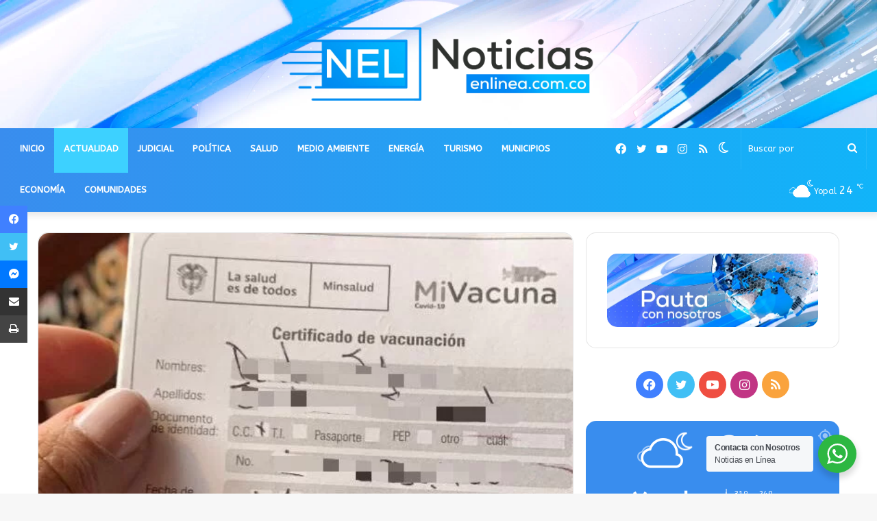

--- FILE ---
content_type: text/html; charset=UTF-8
request_url: https://noticiasenlinea.com.co/carne-de-vacunacion-contra-covid-19-sera-exigido-para-ingresar-a-eventos-masivos/
body_size: 24261
content:
<!DOCTYPE html> <html lang="es" data-skin="light" prefix="og: http://ogp.me/ns#"> <head> <meta charset="UTF-8"/> <link rel="profile" href="http://gmpg.org/xfn/11"/> <script type="text/javascript">try{if("undefined"!=typeof localStorage){var tieSkin=localStorage.getItem("tie-skin"),html=document.getElementsByTagName("html")[0].classList,htmlSkin="light";if(html.contains("dark-skin")&&(htmlSkin="dark"),null!=tieSkin&&tieSkin!=htmlSkin){html.add("tie-skin-inverted");var tieSkinInverted=!0}"dark"==tieSkin?html.add("dark-skin"):"light"==tieSkin&&html.remove("dark-skin")}}catch(t){console.log(t)}</script> <title>Carné de vacunación contra COVID-19, será exigido para ingresar a eventos masivos &#8211; Noticias en Línea</title> <meta http-equiv='x-dns-prefetch-control' content='on'> <link rel='dns-prefetch' href="//cdnjs.cloudflare.com/"/> <link rel='dns-prefetch' href="//ajax.googleapis.com/"/> <link rel='dns-prefetch' href="//fonts.googleapis.com/"/> <link rel='dns-prefetch' href="//fonts.gstatic.com/"/> <link rel='dns-prefetch' href="//s.gravatar.com/"/> <link rel='dns-prefetch' href="//www.google-analytics.com/"/> <link rel='preload' as='image' href="/wp-content/uploads/2021/10/noticiasenlinea.png"> <link rel='preload' as='image' href="/wp-content/uploads/2021/10/unnamed-88-576x470.jpg"> <link rel='preload' as='font' href="/wp-content/themes/noticiasenlinea/assets/fonts/tielabs-fonticon/tielabs-fonticon.woff" type='font/woff' crossorigin='anonymous'/> <link rel='preload' as='font' href="/wp-content/themes/noticiasenlinea/assets/fonts/fontawesome/fa-solid-900.woff2" type='font/woff2' crossorigin='anonymous'/> <link rel='preload' as='font' href="/wp-content/themes/noticiasenlinea/assets/fonts/fontawesome/fa-brands-400.woff2" type='font/woff2' crossorigin='anonymous'/> <link rel='preload' as='font' href="/wp-content/themes/noticiasenlinea/assets/fonts/fontawesome/fa-regular-400.woff2" type='font/woff2' crossorigin='anonymous'/> <link rel='preload' as='script' href="//ajax.googleapis.com/ajax/libs/webfont/1/webfont.js"> <meta name='robots' content='max-image-preview:large'/> <link rel="alternate" type="application/rss+xml" title="Noticias en Línea &raquo; Feed" href="/feed/"/> <link rel="alternate" type="application/rss+xml" title="Noticias en Línea &raquo; Feed de los comentarios" href="/comments/feed/"/> <link rel="alternate" title="oEmbed (JSON)" type="application/json+oembed" href="/wp-json/oembed/1.0/embed?url=https%3A%2F%2Fnoticiasenlinea.com.co%2Fcarne-de-vacunacion-contra-covid-19-sera-exigido-para-ingresar-a-eventos-masivos%2F"/> <link rel="alternate" title="oEmbed (XML)" type="text/xml+oembed" href="/wp-json/oembed/1.0/embed?url=https%3A%2F%2Fnoticiasenlinea.com.co%2Fcarne-de-vacunacion-contra-covid-19-sera-exigido-para-ingresar-a-eventos-masivos%2F&#038;format=xml"/> <meta property="og:title" content="Carné de vacunación contra COVID-19, será exigido para ingresar a eventos masivos - Noticias en Línea"/> <meta property="og:type" content="article"/> <meta property="og:description" content="Con el fin de fortalecer la reactivación social, económica y cultural, los ministerios del Interior"/> <meta property="og:url" content="https://noticiasenlinea.com.co/carne-de-vacunacion-contra-covid-19-sera-exigido-para-ingresar-a-eventos-masivos/"/> <meta property="og:site_name" content="Noticias en Línea"/> <meta property="og:image" content="https://noticiasenlinea.com.co/wp-content/uploads/2021/10/unnamed-88.jpg"/> <style id='wp-img-auto-sizes-contain-inline-css' type='text/css'> img:is([sizes=auto i],[sizes^="auto," i]){contain-intrinsic-size:3000px 1500px} /*# sourceURL=wp-img-auto-sizes-contain-inline-css */ </style> <style id='wp-emoji-styles-inline-css' type='text/css'> img.wp-smiley, img.emoji { display: inline !important; border: none !important; box-shadow: none !important; height: 1em !important; width: 1em !important; margin: 0 0.07em !important; vertical-align: -0.1em !important; background: none !important; padding: 0 !important; } /*# sourceURL=wp-emoji-styles-inline-css */ </style> <style id='classic-theme-styles-inline-css' type='text/css'> /*! This file is auto-generated */ .wp-block-button__link{color:#fff;background-color:#32373c;border-radius:9999px;box-shadow:none;text-decoration:none;padding:calc(.667em + 2px) calc(1.333em + 2px);font-size:1.125em}.wp-block-file__button{background:#32373c;color:#fff;text-decoration:none} /*# sourceURL=/wp-includes/css/classic-themes.min.css */ </style> <link rel='stylesheet' id='nta-css-popup-css' href="/wp-content/plugins/wp-whatsapp/assets/dist/css/style.css?ver=6.9" type='text/css' media='all'/> <link rel='stylesheet' id='tie-css-base-css' href="/wp-content/themes/noticiasenlinea/assets/css/base.min.css?ver=5.4.9" type='text/css' media='all'/> <link rel='stylesheet' id='tie-css-styles-css' href="/wp-content/themes/noticiasenlinea/assets/css/style.min.css?ver=5.4.9" type='text/css' media='all'/> <link rel='stylesheet' id='tie-css-widgets-css' href="/wp-content/themes/noticiasenlinea/assets/css/widgets.min.css?ver=5.4.9" type='text/css' media='all'/> <link rel='stylesheet' id='tie-css-helpers-css' href="/wp-content/themes/noticiasenlinea/assets/css/helpers.min.css?ver=5.4.9" type='text/css' media='all'/> <link rel='stylesheet' id='tie-fontawesome5-css' href="/wp-content/themes/noticiasenlinea/assets/css/fontawesome.css?ver=5.4.9" type='text/css' media='all'/> <link rel='stylesheet' id='tie-css-ilightbox-css' href="/wp-content/themes/noticiasenlinea/assets/ilightbox/mac-skin/skin.css?ver=5.4.9" type='text/css' media='all'/> <link rel='stylesheet' id='tie-css-single-css' href="/wp-content/themes/noticiasenlinea/assets/css/single.min.css?ver=5.4.9" type='text/css' media='all'/> <link rel='stylesheet' id='tie-css-print-css' href="/wp-content/themes/noticiasenlinea/assets/css/print.css?ver=5.4.9" type='text/css' media='print'/> <style id='tie-css-print-inline-css' type='text/css'> .wf-active body{font-family: 'ABeeZee';}.wf-active .logo-text,.wf-active h1,.wf-active h2,.wf-active h3,.wf-active h4,.wf-active h5,.wf-active h6,.wf-active .the-subtitle{font-family: 'ABeeZee';}.wf-active #main-nav .main-menu > ul > li > a{font-family: 'ABeeZee';}.brand-title,a:hover,.tie-popup-search-submit,#logo.text-logo a,.theme-header nav .components #search-submit:hover,.theme-header .header-nav .components > li:hover > a,.theme-header .header-nav .components li a:hover,.main-menu ul.cats-vertical li a.is-active,.main-menu ul.cats-vertical li a:hover,.main-nav li.mega-menu .post-meta a:hover,.main-nav li.mega-menu .post-box-title a:hover,.search-in-main-nav.autocomplete-suggestions a:hover,#main-nav .menu ul:not(.cats-horizontal) li:hover > a,#main-nav .menu ul li.current-menu-item:not(.mega-link-column) > a,.top-nav .menu li:hover > a,.top-nav .menu > .tie-current-menu > a,.search-in-top-nav.autocomplete-suggestions .post-title a:hover,div.mag-box .mag-box-options .mag-box-filter-links a.active,.mag-box-filter-links .flexMenu-viewMore:hover > a,.stars-rating-active,body .tabs.tabs .active > a,.video-play-icon,.spinner-circle:after,#go-to-content:hover,.comment-list .comment-author .fn,.commentlist .comment-author .fn,blockquote::before,blockquote cite,blockquote.quote-simple p,.multiple-post-pages a:hover,#story-index li .is-current,.latest-tweets-widget .twitter-icon-wrap span,.wide-slider-nav-wrapper .slide,.wide-next-prev-slider-wrapper .tie-slider-nav li:hover span,.review-final-score h3,#mobile-menu-icon:hover .menu-text,body .entry a,.dark-skin body .entry a,.entry .post-bottom-meta a:hover,.comment-list .comment-content a,q a,blockquote a,.widget.tie-weather-widget .icon-basecloud-bg:after,.site-footer a:hover,.site-footer .stars-rating-active,.site-footer .twitter-icon-wrap span,.site-info a:hover{color: #398dee;}#instagram-link a:hover{color: #398dee !important;border-color: #398dee !important;}#theme-header #main-nav .spinner-circle:after{color: #3dd1ff;}[type='submit'],.button,.generic-button a,.generic-button button,.theme-header .header-nav .comp-sub-menu a.button.guest-btn:hover,.theme-header .header-nav .comp-sub-menu a.checkout-button,nav.main-nav .menu > li.tie-current-menu > a,nav.main-nav .menu > li:hover > a,.main-menu .mega-links-head:after,.main-nav .mega-menu.mega-cat .cats-horizontal li a.is-active,#mobile-menu-icon:hover .nav-icon,#mobile-menu-icon:hover .nav-icon:before,#mobile-menu-icon:hover .nav-icon:after,.search-in-main-nav.autocomplete-suggestions a.button,.search-in-top-nav.autocomplete-suggestions a.button,.spinner > div,.post-cat,.pages-numbers li.current span,.multiple-post-pages > span,#tie-wrapper .mejs-container .mejs-controls,.mag-box-filter-links a:hover,.slider-arrow-nav a:not(.pagination-disabled):hover,.comment-list .reply a:hover,.commentlist .reply a:hover,#reading-position-indicator,#story-index-icon,.videos-block .playlist-title,.review-percentage .review-item span span,.tie-slick-dots li.slick-active button,.tie-slick-dots li button:hover,.digital-rating-static,.timeline-widget li a:hover .date:before,#wp-calendar #today,.posts-list-counter li.widget-post-list:before,.cat-counter a + span,.tie-slider-nav li span:hover,.fullwidth-area .widget_tag_cloud .tagcloud a:hover,.magazine2:not(.block-head-4) .dark-widgetized-area ul.tabs a:hover,.magazine2:not(.block-head-4) .dark-widgetized-area ul.tabs .active a,.magazine1 .dark-widgetized-area ul.tabs a:hover,.magazine1 .dark-widgetized-area ul.tabs .active a,.block-head-4.magazine2 .dark-widgetized-area .tabs.tabs .active a,.block-head-4.magazine2 .dark-widgetized-area .tabs > .active a:before,.block-head-4.magazine2 .dark-widgetized-area .tabs > .active a:after,.demo_store,.demo #logo:after,.demo #sticky-logo:after,.widget.tie-weather-widget,span.video-close-btn:hover,#go-to-top,.latest-tweets-widget .slider-links .button:not(:hover){background-color: #398dee;color: #FFFFFF;}.tie-weather-widget .widget-title .the-subtitle,.block-head-4.magazine2 #footer .tabs .active a:hover{color: #FFFFFF;}pre,code,.pages-numbers li.current span,.theme-header .header-nav .comp-sub-menu a.button.guest-btn:hover,.multiple-post-pages > span,.post-content-slideshow .tie-slider-nav li span:hover,#tie-body .tie-slider-nav li > span:hover,.slider-arrow-nav a:not(.pagination-disabled):hover,.main-nav .mega-menu.mega-cat .cats-horizontal li a.is-active,.main-nav .mega-menu.mega-cat .cats-horizontal li a:hover,.main-menu .menu > li > .menu-sub-content{border-color: #398dee;}.main-menu .menu > li.tie-current-menu{border-bottom-color: #398dee;}.top-nav .menu li.tie-current-menu > a:before,.top-nav .menu li.menu-item-has-children:hover > a:before{border-top-color: #398dee;}.main-nav .main-menu .menu > li.tie-current-menu > a:before,.main-nav .main-menu .menu > li:hover > a:before{border-top-color: #FFFFFF;}header.main-nav-light .main-nav .menu-item-has-children li:hover > a:before,header.main-nav-light .main-nav .mega-menu li:hover > a:before{border-left-color: #398dee;}.rtl header.main-nav-light .main-nav .menu-item-has-children li:hover > a:before,.rtl header.main-nav-light .main-nav .mega-menu li:hover > a:before{border-right-color: #398dee;border-left-color: transparent;}.top-nav ul.menu li .menu-item-has-children:hover > a:before{border-top-color: transparent;border-left-color: #398dee;}.rtl .top-nav ul.menu li .menu-item-has-children:hover > a:before{border-left-color: transparent;border-right-color: #398dee;}::-moz-selection{background-color: #398dee;color: #FFFFFF;}::selection{background-color: #398dee;color: #FFFFFF;}circle.circle_bar{stroke: #398dee;}#reading-position-indicator{box-shadow: 0 0 10px rgba( 57,141,238,0.7);}#logo.text-logo a:hover,body .entry a:hover,.dark-skin body .entry a:hover,.comment-list .comment-content a:hover,.block-head-4.magazine2 .site-footer .tabs li a:hover,q a:hover,blockquote a:hover{color: #075bbc;}.button:hover,input[type='submit']:hover,.generic-button a:hover,.generic-button button:hover,a.post-cat:hover,.site-footer .button:hover,.site-footer [type='submit']:hover,.search-in-main-nav.autocomplete-suggestions a.button:hover,.search-in-top-nav.autocomplete-suggestions a.button:hover,.theme-header .header-nav .comp-sub-menu a.checkout-button:hover{background-color: #075bbc;color: #FFFFFF;}.theme-header .header-nav .comp-sub-menu a.checkout-button:not(:hover),body .entry a.button{color: #FFFFFF;}#story-index.is-compact .story-index-content{background-color: #398dee;}#story-index.is-compact .story-index-content a,#story-index.is-compact .story-index-content .is-current{color: #FFFFFF;}#tie-body .has-block-head-4:after,#tie-body .mag-box-title h3:after,#tie-body .comment-reply-title:after,#tie-body .related.products > h2:after,#tie-body .up-sells > h2:after,#tie-body .cross-sells > h2:after,#tie-body .cart_totals > h2:after,#tie-body .bbp-form legend:after{background-color: #398dee;}.brand-title,a:hover,.tie-popup-search-submit,#logo.text-logo a,.theme-header nav .components #search-submit:hover,.theme-header .header-nav .components > li:hover > a,.theme-header .header-nav .components li a:hover,.main-menu ul.cats-vertical li a.is-active,.main-menu ul.cats-vertical li a:hover,.main-nav li.mega-menu .post-meta a:hover,.main-nav li.mega-menu .post-box-title a:hover,.search-in-main-nav.autocomplete-suggestions a:hover,#main-nav .menu ul:not(.cats-horizontal) li:hover > a,#main-nav .menu ul li.current-menu-item:not(.mega-link-column) > a,.top-nav .menu li:hover > a,.top-nav .menu > .tie-current-menu > a,.search-in-top-nav.autocomplete-suggestions .post-title a:hover,div.mag-box .mag-box-options .mag-box-filter-links a.active,.mag-box-filter-links .flexMenu-viewMore:hover > a,.stars-rating-active,body .tabs.tabs .active > a,.video-play-icon,.spinner-circle:after,#go-to-content:hover,.comment-list .comment-author .fn,.commentlist .comment-author .fn,blockquote::before,blockquote cite,blockquote.quote-simple p,.multiple-post-pages a:hover,#story-index li .is-current,.latest-tweets-widget .twitter-icon-wrap span,.wide-slider-nav-wrapper .slide,.wide-next-prev-slider-wrapper .tie-slider-nav li:hover span,.review-final-score h3,#mobile-menu-icon:hover .menu-text,body .entry a,.dark-skin body .entry a,.entry .post-bottom-meta a:hover,.comment-list .comment-content a,q a,blockquote a,.widget.tie-weather-widget .icon-basecloud-bg:after,.site-footer a:hover,.site-footer .stars-rating-active,.site-footer .twitter-icon-wrap span,.site-info a:hover{color: #398dee;}#instagram-link a:hover{color: #398dee !important;border-color: #398dee !important;}#theme-header #main-nav .spinner-circle:after{color: #3dd1ff;}[type='submit'],.button,.generic-button a,.generic-button button,.theme-header .header-nav .comp-sub-menu a.button.guest-btn:hover,.theme-header .header-nav .comp-sub-menu a.checkout-button,nav.main-nav .menu > li.tie-current-menu > a,nav.main-nav .menu > li:hover > a,.main-menu .mega-links-head:after,.main-nav .mega-menu.mega-cat .cats-horizontal li a.is-active,#mobile-menu-icon:hover .nav-icon,#mobile-menu-icon:hover .nav-icon:before,#mobile-menu-icon:hover .nav-icon:after,.search-in-main-nav.autocomplete-suggestions a.button,.search-in-top-nav.autocomplete-suggestions a.button,.spinner > div,.post-cat,.pages-numbers li.current span,.multiple-post-pages > span,#tie-wrapper .mejs-container .mejs-controls,.mag-box-filter-links a:hover,.slider-arrow-nav a:not(.pagination-disabled):hover,.comment-list .reply a:hover,.commentlist .reply a:hover,#reading-position-indicator,#story-index-icon,.videos-block .playlist-title,.review-percentage .review-item span span,.tie-slick-dots li.slick-active button,.tie-slick-dots li button:hover,.digital-rating-static,.timeline-widget li a:hover .date:before,#wp-calendar #today,.posts-list-counter li.widget-post-list:before,.cat-counter a + span,.tie-slider-nav li span:hover,.fullwidth-area .widget_tag_cloud .tagcloud a:hover,.magazine2:not(.block-head-4) .dark-widgetized-area ul.tabs a:hover,.magazine2:not(.block-head-4) .dark-widgetized-area ul.tabs .active a,.magazine1 .dark-widgetized-area ul.tabs a:hover,.magazine1 .dark-widgetized-area ul.tabs .active a,.block-head-4.magazine2 .dark-widgetized-area .tabs.tabs .active a,.block-head-4.magazine2 .dark-widgetized-area .tabs > .active a:before,.block-head-4.magazine2 .dark-widgetized-area .tabs > .active a:after,.demo_store,.demo #logo:after,.demo #sticky-logo:after,.widget.tie-weather-widget,span.video-close-btn:hover,#go-to-top,.latest-tweets-widget .slider-links .button:not(:hover){background-color: #398dee;color: #FFFFFF;}.tie-weather-widget .widget-title .the-subtitle,.block-head-4.magazine2 #footer .tabs .active a:hover{color: #FFFFFF;}pre,code,.pages-numbers li.current span,.theme-header .header-nav .comp-sub-menu a.button.guest-btn:hover,.multiple-post-pages > span,.post-content-slideshow .tie-slider-nav li span:hover,#tie-body .tie-slider-nav li > span:hover,.slider-arrow-nav a:not(.pagination-disabled):hover,.main-nav .mega-menu.mega-cat .cats-horizontal li a.is-active,.main-nav .mega-menu.mega-cat .cats-horizontal li a:hover,.main-menu .menu > li > .menu-sub-content{border-color: #398dee;}.main-menu .menu > li.tie-current-menu{border-bottom-color: #398dee;}.top-nav .menu li.tie-current-menu > a:before,.top-nav .menu li.menu-item-has-children:hover > a:before{border-top-color: #398dee;}.main-nav .main-menu .menu > li.tie-current-menu > a:before,.main-nav .main-menu .menu > li:hover > a:before{border-top-color: #FFFFFF;}header.main-nav-light .main-nav .menu-item-has-children li:hover > a:before,header.main-nav-light .main-nav .mega-menu li:hover > a:before{border-left-color: #398dee;}.rtl header.main-nav-light .main-nav .menu-item-has-children li:hover > a:before,.rtl header.main-nav-light .main-nav .mega-menu li:hover > a:before{border-right-color: #398dee;border-left-color: transparent;}.top-nav ul.menu li .menu-item-has-children:hover > a:before{border-top-color: transparent;border-left-color: #398dee;}.rtl .top-nav ul.menu li .menu-item-has-children:hover > a:before{border-left-color: transparent;border-right-color: #398dee;}::-moz-selection{background-color: #398dee;color: #FFFFFF;}::selection{background-color: #398dee;color: #FFFFFF;}circle.circle_bar{stroke: #398dee;}#reading-position-indicator{box-shadow: 0 0 10px rgba( 57,141,238,0.7);}#logo.text-logo a:hover,body .entry a:hover,.dark-skin body .entry a:hover,.comment-list .comment-content a:hover,.block-head-4.magazine2 .site-footer .tabs li a:hover,q a:hover,blockquote a:hover{color: #075bbc;}.button:hover,input[type='submit']:hover,.generic-button a:hover,.generic-button button:hover,a.post-cat:hover,.site-footer .button:hover,.site-footer [type='submit']:hover,.search-in-main-nav.autocomplete-suggestions a.button:hover,.search-in-top-nav.autocomplete-suggestions a.button:hover,.theme-header .header-nav .comp-sub-menu a.checkout-button:hover{background-color: #075bbc;color: #FFFFFF;}.theme-header .header-nav .comp-sub-menu a.checkout-button:not(:hover),body .entry a.button{color: #FFFFFF;}#story-index.is-compact .story-index-content{background-color: #398dee;}#story-index.is-compact .story-index-content a,#story-index.is-compact .story-index-content .is-current{color: #FFFFFF;}#tie-body .has-block-head-4:after,#tie-body .mag-box-title h3:after,#tie-body .comment-reply-title:after,#tie-body .related.products > h2:after,#tie-body .up-sells > h2:after,#tie-body .cross-sells > h2:after,#tie-body .cart_totals > h2:after,#tie-body .bbp-form legend:after{background-color: #398dee;}.main-nav-boxed .main-nav.fixed-nav,#main-nav{background: #398dee;background: -webkit-linear-gradient(90deg,#11b4f9,#398dee );background: -moz-linear-gradient(90deg,#11b4f9,#398dee );background: -o-linear-gradient(90deg,#11b4f9,#398dee );background: linear-gradient(90deg,#398dee,#11b4f9 );}#main-nav .icon-basecloud-bg:after{color: inherit !important;}#main-nav,#main-nav .menu-sub-content,#main-nav .comp-sub-menu,#main-nav .guest-btn:not(:hover),#main-nav ul.cats-vertical li a.is-active,#main-nav ul.cats-vertical li a:hover.search-in-main-nav.autocomplete-suggestions{background-color: rgb(37,161,244);}#main-nav{border-width: 0;}#theme-header #main-nav:not(.fixed-nav){bottom: 0;}#main-nav .icon-basecloud-bg:after{color: rgb(37,161,244);}#main-nav *,.search-in-main-nav.autocomplete-suggestions{border-color: rgba(255,255,255,0.07);}.main-nav-boxed #main-nav .main-menu-wrapper{border-width: 0;}#main-nav .menu li.menu-item-has-children > a:before,#main-nav .main-menu .mega-menu > a:before{border-top-color: #ffffff;}#main-nav .menu li .menu-item-has-children > a:before,#main-nav .mega-menu .menu-item-has-children > a:before{border-top-color: transparent;border-left-color: #ffffff;}.rtl #main-nav .menu li .menu-item-has-children > a:before,.rtl #main-nav .mega-menu .menu-item-has-children > a:before{border-left-color: transparent;border-right-color: #ffffff;}#main-nav a:not(:hover),#main-nav a.social-link:not(:hover) span,#main-nav .dropdown-social-icons li a span,.search-in-main-nav.autocomplete-suggestions a{color: #ffffff;}#theme-header:not(.main-nav-boxed) #main-nav,.main-nav-boxed .main-menu-wrapper{border-bottom-color:#37a5e5 !important;border-right: 0 none;border-left : 0 none;}.main-nav-boxed #main-nav.fixed-nav{box-shadow: none;}#main-nav .comp-sub-menu .button:hover,#main-nav .menu > li.tie-current-menu,#main-nav .menu > li > .menu-sub-content,#main-nav .cats-horizontal a.is-active,#main-nav .cats-horizontal a:hover{border-color: #3dd1ff;}#main-nav .menu > li.tie-current-menu > a,#main-nav .menu > li:hover > a,#main-nav .mega-links-head:after,#main-nav .comp-sub-menu .button:hover,#main-nav .comp-sub-menu .checkout-button,#main-nav .cats-horizontal a.is-active,#main-nav .cats-horizontal a:hover,.search-in-main-nav.autocomplete-suggestions .button,#main-nav .spinner > div{background-color: #3dd1ff;}#main-nav .menu ul li:hover > a,#main-nav .menu ul li.current-menu-item:not(.mega-link-column) > a,#main-nav .components a:hover,#main-nav .components > li:hover > a,#main-nav #search-submit:hover,#main-nav .cats-vertical a.is-active,#main-nav .cats-vertical a:hover,#main-nav .mega-menu .post-meta a:hover,#main-nav .mega-menu .post-box-title a:hover,.search-in-main-nav.autocomplete-suggestions a:hover,#main-nav .spinner-circle:after{color: #3dd1ff;}#main-nav .menu > li.tie-current-menu > a,#main-nav .menu > li:hover > a,#main-nav .components .button:hover,#main-nav .comp-sub-menu .checkout-button,.theme-header #main-nav .mega-menu .cats-horizontal a.is-active,.theme-header #main-nav .mega-menu .cats-horizontal a:hover,.search-in-main-nav.autocomplete-suggestions a.button{color: #FFFFFF;}#main-nav .menu > li.tie-current-menu > a:before,#main-nav .menu > li:hover > a:before{border-top-color: #FFFFFF;}.main-nav-light #main-nav .menu-item-has-children li:hover > a:before,.main-nav-light #main-nav .mega-menu li:hover > a:before{border-left-color: #3dd1ff;}.rtl .main-nav-light #main-nav .menu-item-has-children li:hover > a:before,.rtl .main-nav-light #main-nav .mega-menu li:hover > a:before{border-right-color: #3dd1ff;border-left-color: transparent;}.search-in-main-nav.autocomplete-suggestions .button:hover,#main-nav .comp-sub-menu .checkout-button:hover{background-color: #1fb3e1;}#main-nav,#main-nav input,#main-nav #search-submit,#main-nav .fa-spinner,#main-nav .comp-sub-menu,#main-nav .tie-weather-widget{color: #ffffff;}#main-nav input::-moz-placeholder{color: #ffffff;}#main-nav input:-moz-placeholder{color: #ffffff;}#main-nav input:-ms-input-placeholder{color: #ffffff;}#main-nav input::-webkit-input-placeholder{color: #ffffff;}#main-nav .mega-menu .post-meta,#main-nav .mega-menu .post-meta a,.search-in-main-nav.autocomplete-suggestions .post-meta{color: rgba(255,255,255,0.6);}#main-nav .weather-icon .icon-cloud,#main-nav .weather-icon .icon-basecloud-bg,#main-nav .weather-icon .icon-cloud-behind{color: #ffffff !important;}#tie-wrapper #theme-header{background-image: url(https://noticiasenlinea.com.co/wp-content/uploads/2021/10/superior-nela.jpg);background-repeat: no-repeat;background-size: cover; background-attachment: fixed;background-position: left bottom;}@media (max-width: 991px){#tie-wrapper #theme-header .logo-container{background-image: url(https://noticiasenlinea.com.co/wp-content/uploads/2021/10/superior-nela.jpg);background-repeat: no-repeat;background-size: cover; background-attachment: fixed;background-position: left bottom;}}#site-info{background-color: #11b4f9;}#site-info,#site-info ul.social-icons li a:not(:hover) span{color: #ffffff;}#footer .site-info a:not(:hover){color: #ffffff;}#footer .site-info a:hover{color: #ddf2ff;}.tie-cat-113,.tie-cat-item-113 > span{background-color:#3498db !important;color:#FFFFFF !important;}.tie-cat-113:after{border-top-color:#3498db !important;}.tie-cat-113:hover{background-color:#167abd !important;}.tie-cat-113:hover:after{border-top-color:#167abd !important;}@media (min-width: 1200px){.container{width: auto;}}.boxed-layout #tie-wrapper,.boxed-layout .fixed-nav{max-width: 1630px;}@media (min-width: 1600px){.container,.wide-next-prev-slider-wrapper .slider-main-container{max-width: 1600px;}}@media (max-width: 1250px){.share-buttons-sticky{display: none;}}@media (max-width: 991px){.side-aside.dark-skin{background: #11b4f9;background: -webkit-linear-gradient(135deg,#398dee,#11b4f9 );background: -moz-linear-gradient(135deg,#398dee,#11b4f9 );background: -o-linear-gradient(135deg,#398dee,#11b4f9 );background: linear-gradient(135deg,#11b4f9,#398dee );}}.side-aside #mobile-menu li a,.side-aside #mobile-menu .mobile-arrows,.side-aside #mobile-search .search-field{color: #ffffff;}#mobile-search .search-field::-moz-placeholder {color: #ffffff;}#mobile-search .search-field:-moz-placeholder {color: #ffffff;}#mobile-search .search-field:-ms-input-placeholder {color: #ffffff;}#mobile-search .search-field::-webkit-input-placeholder {color: #ffffff;}@media (max-width: 991px){.tie-btn-close span{color: #ffffff;}}#mobile-social-icons .social-icons-item a:not(:hover) span{color: #ffffff!important;}@media (max-width: 991px){#theme-header.has-normal-width-logo #logo img {width:270px !important;max-width:100% !important;height: auto !important;max-height: 200px !important;}}body a.go-to-top-button,body .more-link,body .button,body [type='submit'],body .generic-button a,body .generic-button button,body textarea,body input:not([type='checkbox']):not([type='radio']),body .mag-box .breaking,body .social-icons-widget .social-icons-item .social-link,body .widget_product_tag_cloud a,body .widget_tag_cloud a,body .post-tags a,body .widget_layered_nav_filters a,body .post-bottom-meta-title,body .post-bottom-meta a,body .post-cat,body .more-link,body .show-more-button,body #instagram-link.is-expanded .follow-button,body .cat-counter a + span,body .mag-box-options .slider-arrow-nav a,body .main-menu .cats-horizontal li a,body #instagram-link.is-compact,body .pages-numbers a,body .pages-nav-item,body .bp-pagination-links .page-numbers,body .fullwidth-area .widget_tag_cloud .tagcloud a,body .header-layout-1 #main-nav .components #search-input,body ul.breaking-news-nav li.jnt-prev,body ul.breaking-news-nav li.jnt-next{border-radius: 35px;}body .mag-box ul.breaking-news-nav li{border: 0 !important;}body #instagram-link.is-compact{padding-right: 40px;padding-left: 40px;}body .post-bottom-meta-title,body .post-bottom-meta a,body .post-cat,body .more-link{padding-right: 15px;padding-left: 15px;}body #masonry-grid .container-wrapper .post-thumb img{border-radius: 0px;}body .video-thumbnail,body .review-item,body .review-summary,body .user-rate-wrap,body textarea,body input,body select{border-radius: 5px;}body .post-content-slideshow,body #tie-read-next,body .prev-next-post-nav .post-thumb,body .post-thumb img,body .container-wrapper,body .tie-popup-container .container-wrapper,body .widget,body .grid-slider-wrapper .grid-item,body .slider-vertical-navigation .slide,body .boxed-slider:not(.grid-slider-wrapper) .slide,body .buddypress-wrap .activity-list .load-more a,body .buddypress-wrap .activity-list .load-newest a,body .woocommerce .products .product .product-img img,body .woocommerce .products .product .product-img,body .woocommerce .woocommerce-tabs,body .woocommerce div.product .related.products,body .woocommerce div.product .up-sells.products,body .woocommerce .cart_totals,.woocommerce .cross-sells,body .big-thumb-left-box-inner,body .miscellaneous-box .posts-items li:first-child,body .single-big-img,body .masonry-with-spaces .container-wrapper .slide,body .news-gallery-items li .post-thumb,body .scroll-2-box .slide,.magazine1.archive:not(.bbpress) .entry-header-outer,.magazine1.search .entry-header-outer,.magazine1.archive:not(.bbpress) .mag-box .container-wrapper,.magazine1.search .mag-box .container-wrapper,body.magazine1 .entry-header-outer + .mag-box,body .digital-rating-static,body .entry q,body .entry blockquote,body #instagram-link.is-expanded,body.single-post .featured-area,body.post-layout-8 #content,body .footer-boxed-widget-area,body .tie-video-main-slider,body .post-thumb-overlay,body .widget_media_image img,body .stream-item-mag img,body .media-page-layout .post-element{border-radius: 15px;}@media (max-width: 767px) {.tie-video-main-slider iframe{border-top-right-radius: 15px;border-top-left-radius: 15px;}}.magazine1.archive:not(.bbpress) .mag-box .container-wrapper,.magazine1.search .mag-box .container-wrapper{margin-top: 15px;border-top-width: 1px;}body .section-wrapper:not(.container-full) .wide-slider-wrapper .slider-main-container,body .section-wrapper:not(.container-full) .wide-slider-three-slids-wrapper{border-radius: 15px;overflow: hidden;}body .wide-slider-nav-wrapper,body .share-buttons-bottom,body .first-post-gradient li:first-child .post-thumb:after,body .scroll-2-box .post-thumb:after{border-bottom-left-radius: 15px;border-bottom-right-radius: 15px;}body .main-menu .menu-sub-content,body .comp-sub-menu{border-bottom-left-radius: 10px;border-bottom-right-radius: 10px;}body.single-post .featured-area{overflow: hidden;}body #check-also-box.check-also-left{border-top-right-radius: 15px;border-bottom-right-radius: 15px;}body #check-also-box.check-also-right{border-top-left-radius: 15px;border-bottom-left-radius: 15px;}body .mag-box .breaking-news-nav li:last-child{border-top-right-radius: 35px;border-bottom-right-radius: 35px;}body .mag-box .breaking-title:before{border-top-left-radius: 35px;border-bottom-left-radius: 35px;}body .tabs li:last-child a,body .full-overlay-title li:not(.no-post-thumb) .block-title-overlay{border-top-right-radius: 15px;}body .center-overlay-title li:not(.no-post-thumb) .block-title-overlay,body .tabs li:first-child a{border-top-left-radius: 15px;} /*# sourceURL=tie-css-print-inline-css */ </style> <script type="text/javascript" src="https://noticiasenlinea.com.co/wp-includes/js/jquery/jquery.min.js?ver=3.7.1" id="jquery-core-js"></script> <link rel="https://api.w.org/" href="/wp-json/"/><link rel="alternate" title="JSON" type="application/json" href="/wp-json/wp/v2/posts/120"/><link rel="EditURI" type="application/rsd+xml" title="RSD" href="/xmlrpc.php?rsd"/> <link rel="canonical" href="https://noticiasenlinea.com.co/carne-de-vacunacion-contra-covid-19-sera-exigido-para-ingresar-a-eventos-masivos/"/> <link rel='shortlink' href="/?p=120"/> <meta name="description" content="Con el fin de fortalecer la reactivación social, económica y cultural, los ministerios del Interior y de Salud anunciaron la modificación de la Resolu"/><meta http-equiv="X-UA-Compatible" content="IE=edge"> <meta name="theme-color" content="#398dee"/><meta name="viewport" content="width=device-width, initial-scale=1.0"/><link rel="icon" href="/wp-content/uploads/2021/10/favicon-a-150x150.ico" sizes="32x32"/> <link rel="icon" href="/wp-content/uploads/2021/10/favicon-a.ico" sizes="192x192"/> <link rel="apple-touch-icon" href="/wp-content/uploads/2021/10/favicon-a.ico"/> <meta name="msapplication-TileImage" content="https://noticiasenlinea.com.co/wp-content/uploads/2021/10/favicon-a.ico"/> <script async src="https://pagead2.googlesyndication.com/pagead/js/adsbygoogle.js?client=ca-pub-3512115750710565"
     crossorigin="anonymous"></script> <style id='global-styles-inline-css' type='text/css'> :root{--wp--preset--aspect-ratio--square: 1;--wp--preset--aspect-ratio--4-3: 4/3;--wp--preset--aspect-ratio--3-4: 3/4;--wp--preset--aspect-ratio--3-2: 3/2;--wp--preset--aspect-ratio--2-3: 2/3;--wp--preset--aspect-ratio--16-9: 16/9;--wp--preset--aspect-ratio--9-16: 9/16;--wp--preset--color--black: #000000;--wp--preset--color--cyan-bluish-gray: #abb8c3;--wp--preset--color--white: #ffffff;--wp--preset--color--pale-pink: #f78da7;--wp--preset--color--vivid-red: #cf2e2e;--wp--preset--color--luminous-vivid-orange: #ff6900;--wp--preset--color--luminous-vivid-amber: #fcb900;--wp--preset--color--light-green-cyan: #7bdcb5;--wp--preset--color--vivid-green-cyan: #00d084;--wp--preset--color--pale-cyan-blue: #8ed1fc;--wp--preset--color--vivid-cyan-blue: #0693e3;--wp--preset--color--vivid-purple: #9b51e0;--wp--preset--gradient--vivid-cyan-blue-to-vivid-purple: linear-gradient(135deg,rgb(6,147,227) 0%,rgb(155,81,224) 100%);--wp--preset--gradient--light-green-cyan-to-vivid-green-cyan: linear-gradient(135deg,rgb(122,220,180) 0%,rgb(0,208,130) 100%);--wp--preset--gradient--luminous-vivid-amber-to-luminous-vivid-orange: linear-gradient(135deg,rgb(252,185,0) 0%,rgb(255,105,0) 100%);--wp--preset--gradient--luminous-vivid-orange-to-vivid-red: linear-gradient(135deg,rgb(255,105,0) 0%,rgb(207,46,46) 100%);--wp--preset--gradient--very-light-gray-to-cyan-bluish-gray: linear-gradient(135deg,rgb(238,238,238) 0%,rgb(169,184,195) 100%);--wp--preset--gradient--cool-to-warm-spectrum: linear-gradient(135deg,rgb(74,234,220) 0%,rgb(151,120,209) 20%,rgb(207,42,186) 40%,rgb(238,44,130) 60%,rgb(251,105,98) 80%,rgb(254,248,76) 100%);--wp--preset--gradient--blush-light-purple: linear-gradient(135deg,rgb(255,206,236) 0%,rgb(152,150,240) 100%);--wp--preset--gradient--blush-bordeaux: linear-gradient(135deg,rgb(254,205,165) 0%,rgb(254,45,45) 50%,rgb(107,0,62) 100%);--wp--preset--gradient--luminous-dusk: linear-gradient(135deg,rgb(255,203,112) 0%,rgb(199,81,192) 50%,rgb(65,88,208) 100%);--wp--preset--gradient--pale-ocean: linear-gradient(135deg,rgb(255,245,203) 0%,rgb(182,227,212) 50%,rgb(51,167,181) 100%);--wp--preset--gradient--electric-grass: linear-gradient(135deg,rgb(202,248,128) 0%,rgb(113,206,126) 100%);--wp--preset--gradient--midnight: linear-gradient(135deg,rgb(2,3,129) 0%,rgb(40,116,252) 100%);--wp--preset--font-size--small: 13px;--wp--preset--font-size--medium: 20px;--wp--preset--font-size--large: 36px;--wp--preset--font-size--x-large: 42px;--wp--preset--spacing--20: 0.44rem;--wp--preset--spacing--30: 0.67rem;--wp--preset--spacing--40: 1rem;--wp--preset--spacing--50: 1.5rem;--wp--preset--spacing--60: 2.25rem;--wp--preset--spacing--70: 3.38rem;--wp--preset--spacing--80: 5.06rem;--wp--preset--shadow--natural: 6px 6px 9px rgba(0, 0, 0, 0.2);--wp--preset--shadow--deep: 12px 12px 50px rgba(0, 0, 0, 0.4);--wp--preset--shadow--sharp: 6px 6px 0px rgba(0, 0, 0, 0.2);--wp--preset--shadow--outlined: 6px 6px 0px -3px rgb(255, 255, 255), 6px 6px rgb(0, 0, 0);--wp--preset--shadow--crisp: 6px 6px 0px rgb(0, 0, 0);}:where(.is-layout-flex){gap: 0.5em;}:where(.is-layout-grid){gap: 0.5em;}body .is-layout-flex{display: flex;}.is-layout-flex{flex-wrap: wrap;align-items: center;}.is-layout-flex > :is(*, div){margin: 0;}body .is-layout-grid{display: grid;}.is-layout-grid > :is(*, div){margin: 0;}:where(.wp-block-columns.is-layout-flex){gap: 2em;}:where(.wp-block-columns.is-layout-grid){gap: 2em;}:where(.wp-block-post-template.is-layout-flex){gap: 1.25em;}:where(.wp-block-post-template.is-layout-grid){gap: 1.25em;}.has-black-color{color: var(--wp--preset--color--black) !important;}.has-cyan-bluish-gray-color{color: var(--wp--preset--color--cyan-bluish-gray) !important;}.has-white-color{color: var(--wp--preset--color--white) !important;}.has-pale-pink-color{color: var(--wp--preset--color--pale-pink) !important;}.has-vivid-red-color{color: var(--wp--preset--color--vivid-red) !important;}.has-luminous-vivid-orange-color{color: var(--wp--preset--color--luminous-vivid-orange) !important;}.has-luminous-vivid-amber-color{color: var(--wp--preset--color--luminous-vivid-amber) !important;}.has-light-green-cyan-color{color: var(--wp--preset--color--light-green-cyan) !important;}.has-vivid-green-cyan-color{color: var(--wp--preset--color--vivid-green-cyan) !important;}.has-pale-cyan-blue-color{color: var(--wp--preset--color--pale-cyan-blue) !important;}.has-vivid-cyan-blue-color{color: var(--wp--preset--color--vivid-cyan-blue) !important;}.has-vivid-purple-color{color: var(--wp--preset--color--vivid-purple) !important;}.has-black-background-color{background-color: var(--wp--preset--color--black) !important;}.has-cyan-bluish-gray-background-color{background-color: var(--wp--preset--color--cyan-bluish-gray) !important;}.has-white-background-color{background-color: var(--wp--preset--color--white) !important;}.has-pale-pink-background-color{background-color: var(--wp--preset--color--pale-pink) !important;}.has-vivid-red-background-color{background-color: var(--wp--preset--color--vivid-red) !important;}.has-luminous-vivid-orange-background-color{background-color: var(--wp--preset--color--luminous-vivid-orange) !important;}.has-luminous-vivid-amber-background-color{background-color: var(--wp--preset--color--luminous-vivid-amber) !important;}.has-light-green-cyan-background-color{background-color: var(--wp--preset--color--light-green-cyan) !important;}.has-vivid-green-cyan-background-color{background-color: var(--wp--preset--color--vivid-green-cyan) !important;}.has-pale-cyan-blue-background-color{background-color: var(--wp--preset--color--pale-cyan-blue) !important;}.has-vivid-cyan-blue-background-color{background-color: var(--wp--preset--color--vivid-cyan-blue) !important;}.has-vivid-purple-background-color{background-color: var(--wp--preset--color--vivid-purple) !important;}.has-black-border-color{border-color: var(--wp--preset--color--black) !important;}.has-cyan-bluish-gray-border-color{border-color: var(--wp--preset--color--cyan-bluish-gray) !important;}.has-white-border-color{border-color: var(--wp--preset--color--white) !important;}.has-pale-pink-border-color{border-color: var(--wp--preset--color--pale-pink) !important;}.has-vivid-red-border-color{border-color: var(--wp--preset--color--vivid-red) !important;}.has-luminous-vivid-orange-border-color{border-color: var(--wp--preset--color--luminous-vivid-orange) !important;}.has-luminous-vivid-amber-border-color{border-color: var(--wp--preset--color--luminous-vivid-amber) !important;}.has-light-green-cyan-border-color{border-color: var(--wp--preset--color--light-green-cyan) !important;}.has-vivid-green-cyan-border-color{border-color: var(--wp--preset--color--vivid-green-cyan) !important;}.has-pale-cyan-blue-border-color{border-color: var(--wp--preset--color--pale-cyan-blue) !important;}.has-vivid-cyan-blue-border-color{border-color: var(--wp--preset--color--vivid-cyan-blue) !important;}.has-vivid-purple-border-color{border-color: var(--wp--preset--color--vivid-purple) !important;}.has-vivid-cyan-blue-to-vivid-purple-gradient-background{background: var(--wp--preset--gradient--vivid-cyan-blue-to-vivid-purple) !important;}.has-light-green-cyan-to-vivid-green-cyan-gradient-background{background: var(--wp--preset--gradient--light-green-cyan-to-vivid-green-cyan) !important;}.has-luminous-vivid-amber-to-luminous-vivid-orange-gradient-background{background: var(--wp--preset--gradient--luminous-vivid-amber-to-luminous-vivid-orange) !important;}.has-luminous-vivid-orange-to-vivid-red-gradient-background{background: var(--wp--preset--gradient--luminous-vivid-orange-to-vivid-red) !important;}.has-very-light-gray-to-cyan-bluish-gray-gradient-background{background: var(--wp--preset--gradient--very-light-gray-to-cyan-bluish-gray) !important;}.has-cool-to-warm-spectrum-gradient-background{background: var(--wp--preset--gradient--cool-to-warm-spectrum) !important;}.has-blush-light-purple-gradient-background{background: var(--wp--preset--gradient--blush-light-purple) !important;}.has-blush-bordeaux-gradient-background{background: var(--wp--preset--gradient--blush-bordeaux) !important;}.has-luminous-dusk-gradient-background{background: var(--wp--preset--gradient--luminous-dusk) !important;}.has-pale-ocean-gradient-background{background: var(--wp--preset--gradient--pale-ocean) !important;}.has-electric-grass-gradient-background{background: var(--wp--preset--gradient--electric-grass) !important;}.has-midnight-gradient-background{background: var(--wp--preset--gradient--midnight) !important;}.has-small-font-size{font-size: var(--wp--preset--font-size--small) !important;}.has-medium-font-size{font-size: var(--wp--preset--font-size--medium) !important;}.has-large-font-size{font-size: var(--wp--preset--font-size--large) !important;}.has-x-large-font-size{font-size: var(--wp--preset--font-size--x-large) !important;} /*# sourceURL=global-styles-inline-css */ </style> </head> <script async src="https://www.googletagmanager.com/gtag/js?id=G-8F7FJX88VH"></script> <script>
  window.dataLayer = window.dataLayer || [];
  function gtag(){dataLayer.push(arguments);}
  gtag('js', new Date());

  gtag('config', 'G-8F7FJX88VH');
</script> <body id="tie-body" class="wp-singular post-template-default single single-post postid-120 single-format-standard wp-theme-noticiasenlinea tie-no-js block-head-10 magazine3 magazine1 is-thumb-overlay-disabled is-desktop is-header-layout-2 sidebar-right has-sidebar post-layout-2 narrow-title-narrow-media is-standard-format has-mobile-share is-ajax-parent-post"> <div class="background-overlay"> <div id="tie-container" class="site tie-container"> <div id="tie-wrapper"> <header id="theme-header" class="theme-header header-layout-2 main-nav-light main-nav-default-light main-nav-below no-stream-item has-shadow is-stretch-header has-normal-width-logo mobile-header-centered"> <div class="container header-container"> <div class="tie-row logo-row"> <div class="logo-wrapper"> <div class="tie-col-md-4 logo-container clearfix"> <div id="mobile-header-components-area_1" class="mobile-header-components"><ul class="components"><li class="mobile-component_menu custom-menu-link"><a href="#" id="mobile-menu-icon"><span class="tie-mobile-menu-icon nav-icon is-layout-4"></span><span class="screen-reader-text">Menú</span></a></li></ul></div> <div id="logo" class="image-logo"> <a title="Noticias en Línea" href="/"> <picture id="tie-logo-default" class="tie-logo-default tie-logo-picture"> <source class="tie-logo-source-default tie-logo-source" srcset="https://noticiasenlinea.com.co/wp-content/uploads/2021/10/noticiasenlinea.png"> <img class="tie-logo-img-default tie-logo-img" src="/wp-content/uploads/2021/10/noticiasenlinea.png" alt="Noticias en Línea" width="470" height="107" style="max-height:107px; width: auto;"/> </picture> <picture id="tie-logo-inverted" class="tie-logo-inverted tie-logo-picture"> <source class="tie-logo-source-inverted tie-logo-source" id="tie-logo-inverted-source" srcset="https://noticiasenlinea.com.co/wp-content/uploads/2021/10/noticiasenlinea.png"> <img class="tie-logo-img-inverted tie-logo-img" id="tie-logo-inverted-img" src="/wp-content/uploads/2021/10/noticiasenlinea.png" alt="Noticias en Línea" width="470" height="107" style="max-height:107px; width: auto;"/> </picture> </a> </div> <div id="mobile-header-components-area_2" class="mobile-header-components"><ul class="components"><li class="mobile-component_search custom-menu-link"> <a href="#" class="tie-search-trigger-mobile"> <span class="tie-icon-search tie-search-icon" aria-hidden="true"></span> <span class="screen-reader-text">Buscar por</span> </a> </li> <li class="mobile-component_skin custom-menu-link"> <a href="#" class="change-skin" title="Switch skin"> <span class="tie-icon-moon change-skin-icon" aria-hidden="true"></span> <span class="screen-reader-text">Switch skin</span> </a> </li></ul></div> </div> </div> </div> </div> <div class="main-nav-wrapper"> <nav id="main-nav" data-skin="search-in-main-nav" class="main-nav header-nav live-search-parent" aria-label="Menú de Navegación principal"> <div class="container"> <div class="main-menu-wrapper"> <div id="menu-components-wrap"> <div class="main-menu main-menu-wrap tie-alignleft"> <div id="main-nav-menu" class="main-menu header-menu"><ul id="menu-menuprincipal-nel" class="menu" role="menubar"><li id="menu-item-18" class="menu-item menu-item-type-custom menu-item-object-custom menu-item-home menu-item-18"><a href="/">INICIO</a></li> <li id="menu-item-19" class="menu-item menu-item-type-taxonomy menu-item-object-category current-post-ancestor current-menu-parent current-post-parent menu-item-19 tie-current-menu"><a href="/noticias/actualidad/">ACTUALIDAD</a></li> <li id="menu-item-23" class="menu-item menu-item-type-taxonomy menu-item-object-category menu-item-23"><a href="/noticias/judicial/">JUDICIAL</a></li> <li id="menu-item-26" class="menu-item menu-item-type-taxonomy menu-item-object-category menu-item-26"><a href="/noticias/politica/">POLÍTICA</a></li> <li id="menu-item-27" class="menu-item menu-item-type-taxonomy menu-item-object-category current-post-ancestor current-menu-parent current-post-parent menu-item-27"><a href="/noticias/salud/">SALUD</a></li> <li id="menu-item-24" class="menu-item menu-item-type-taxonomy menu-item-object-category menu-item-24"><a href="/noticias/medio-ambiente/">MEDIO AMBIENTE</a></li> <li id="menu-item-22" class="menu-item menu-item-type-taxonomy menu-item-object-category menu-item-22"><a href="/noticias/energia/">ENERGÍA</a></li> <li id="menu-item-28" class="menu-item menu-item-type-taxonomy menu-item-object-category menu-item-28"><a href="/noticias/turismo/">TURISMO</a></li> <li id="menu-item-25" class="menu-item menu-item-type-taxonomy menu-item-object-category menu-item-25"><a href="/noticias/municipios/">MUNICIPIOS</a></li> <li id="menu-item-21" class="menu-item menu-item-type-taxonomy menu-item-object-category menu-item-21"><a href="/noticias/economia/">ECONOMÍA</a></li> <li id="menu-item-20" class="menu-item menu-item-type-taxonomy menu-item-object-category menu-item-20"><a href="/noticias/comunidades/">COMUNIDADES</a></li> </ul></div> </div> <ul class="components"> <li class="search-bar menu-item custom-menu-link" aria-label="Buscar"> <form method="get" id="search" action="/"> <input id="search-input" class="is-ajax-search" inputmode="search" type="text" name="s" title="Buscar por" placeholder="Buscar por"/> <button id="search-submit" type="submit"> <span class="tie-icon-search tie-search-icon" aria-hidden="true"></span> <span class="screen-reader-text">Buscar por</span> </button> </form> </li> <li class="skin-icon menu-item custom-menu-link"> <a href="#" class="change-skin" title="Switch skin"> <span class="tie-icon-moon change-skin-icon" aria-hidden="true"></span> <span class="screen-reader-text">Switch skin</span> </a> </li> <li class="social-icons-item"><a class="social-link rss-social-icon" rel="external noopener nofollow" target="_blank" href="/feed/"><span class="tie-social-icon tie-icon-feed"></span><span class="screen-reader-text">RSS</span></a></li><li class="social-icons-item"><a class="social-link instagram-social-icon" rel="external noopener nofollow" target="_blank" href="//www.instagram.com/noticiasenlinea10/?hl=es"><span class="tie-social-icon tie-icon-instagram"></span><span class="screen-reader-text">Instagram</span></a></li><li class="social-icons-item"><a class="social-link youtube-social-icon" rel="external noopener nofollow" target="_blank" href="//www.youtube.com/channel/UCKEkaw4xIxw2Pw6S8ub8AIg"><span class="tie-social-icon tie-icon-youtube"></span><span class="screen-reader-text">YouTube</span></a></li><li class="social-icons-item"><a class="social-link twitter-social-icon" rel="external noopener nofollow" target="_blank" href="//twitter.com/NoticiasenLine2"><span class="tie-social-icon tie-icon-twitter"></span><span class="screen-reader-text">Twitter</span></a></li><li class="social-icons-item"><a class="social-link facebook-social-icon" rel="external noopener nofollow" target="_blank" href="//www.facebook.com/Noticias-en-Linea-106535895158609"><span class="tie-social-icon tie-icon-facebook"></span><span class="screen-reader-text">Facebook</span></a></li> <li class="weather-menu-item menu-item custom-menu-link"> <div class="tie-weather-widget is-animated" title="Nubes dispersas"> <div class="weather-wrap"> <div class="weather-forecast-day small-weather-icons"> <div class="weather-icon"> <div class="icon-cloud"></div> <div class="icon-cloud-behind"></div> <div class="icon-basecloud-bg"></div> <div class="icon-moon-animi"></div> </div> </div> <div class="city-data"> <span>Yopal</span> <span class="weather-current-temp"> 24 <sup>&#x2103;</sup> </span> </div> </div> </div> </li></ul> </div> </div> </div> </nav> </div> </header> <script type="text/javascript">
			try{if("undefined"!=typeof localStorage){var header,mnIsDark=!1,tnIsDark=!1;(header=document.getElementById("theme-header"))&&((header=header.classList).contains("main-nav-default-dark")&&(mnIsDark=!0),header.contains("top-nav-default-dark")&&(tnIsDark=!0),"dark"==tieSkin?(header.add("main-nav-dark","top-nav-dark"),header.remove("main-nav-light","top-nav-light")):"light"==tieSkin&&(mnIsDark||(header.remove("main-nav-dark"),header.add("main-nav-light")),tnIsDark||(header.remove("top-nav-dark"),header.add("top-nav-light"))))}}catch(a){console.log(a)}
		</script> <div id="content" class="site-content container"><div id="main-content-row" class="tie-row main-content-row"> <div class="main-content tie-col-md-8 tie-col-xs-12" role="main"> <article id="the-post" class="container-wrapper post-content tie-standard tie-autoloaded-post" data-post-url="https://noticiasenlinea.com.co/carne-de-vacunacion-contra-covid-19-sera-exigido-para-ingresar-a-eventos-masivos/" data-post-title="Carné de vacunación contra COVID-19, será exigido para ingresar a eventos masivos" data-post-edit="https://noticiasenlinea.com.co/wp-admin/post.php?post=120&amp;action=edit" data-share-title="Carn%C3%A9%20de%20vacunaci%C3%B3n%20contra%20COVID-19%2C%20ser%C3%A1%20exigido%20para%20ingresar%20a%20eventos%20masivos" data-share-link="https://noticiasenlinea.com.co/carne-de-vacunacion-contra-covid-19-sera-exigido-para-ingresar-a-eventos-masivos/" data-share-image="https://noticiasenlinea.com.co/wp-content/uploads/2021/10/unnamed-88.jpg"> <div class="featured-area"><div class="featured-area-inner"><figure class="single-featured-image"><img width="576" height="470" src="/wp-content/uploads/2021/10/unnamed-88-576x470.jpg" class="attachment-jannah-image-post size-jannah-image-post wp-post-image" alt="" is_main_img="1" decoding="async" fetchpriority="high"/></figure></div></div> <header class="entry-header-outer"> <nav id="breadcrumb"><a href="/"><span class="tie-icon-home" aria-hidden="true"></span> Inicio</a><em class="delimiter">/</em><a href="/noticias/actualidad/">Actualidad</a><em class="delimiter">/</em><span class="current">Carné de vacunación contra COVID-19, será exigido para ingresar a eventos masivos</span></nav><script type="application/ld+json">{"@context":"http:\/\/schema.org","@type":"BreadcrumbList","@id":"#Breadcrumb","itemListElement":[{"@type":"ListItem","position":1,"item":{"name":"Inicio","@id":"https:\/\/noticiasenlinea.com.co\/"}},{"@type":"ListItem","position":2,"item":{"name":"Actualidad","@id":"https:\/\/noticiasenlinea.com.co\/noticias\/actualidad\/"}}]}</script> <div class="entry-header"> <h1 class="post-title entry-title">Carné de vacunación contra COVID-19, será exigido para ingresar a eventos masivos</h1> <h2 class="entry-sub-title">La medida la podrán implementar los alcaldes para poder aumentar el aforo en los lugares donde se realice este tipo de eventos.</h2> <div id="single-post-meta" class="post-meta clearfix"><span class="author-meta single-author with-avatars"><span class="meta-item meta-author-wrapper meta-author-2"> <span class="meta-author-avatar"> <a href="/author/adminnel/"><img alt='Photo of Noticias en Línea' src="//secure.gravatar.com/avatar/86f3b2f8dac376f16ab64337e9f69571b152ed932a608214c95f2b1c008d95a7?s=140&#038;d=mm&#038;r=g" srcset='https://secure.gravatar.com/avatar/86f3b2f8dac376f16ab64337e9f69571b152ed932a608214c95f2b1c008d95a7?s=280&#038;d=mm&#038;r=g 2x' class='avatar avatar-140 photo' height='140' width='140' decoding='async'/></a> </span> <span class="meta-author"><a href="/author/adminnel/" class="author-name tie-icon" title="Noticias en Línea">Noticias en Línea</a></span> <a href="mailto:hola@renderweb.co" class="author-email-link" target="_blank" rel="nofollow noopener" title="Send an email"> <span class="tie-icon-envelope" aria-hidden="true"></span> <span class="screen-reader-text">Send an email</span> </a> </span></span><span class="date meta-item tie-icon">27 octubre, 2021</span></div> </div> </header> <div id="share-buttons-top" class="share-buttons share-buttons-top"> <div class="share-links icons-only share-rounded"> <div class="share-title"> <span class="tie-icon-share" aria-hidden="true"></span> <span> Compartir</span> </div> <a href="//www.facebook.com/sharer.php?u=https://noticiasenlinea.com.co/carne-de-vacunacion-contra-covid-19-sera-exigido-para-ingresar-a-eventos-masivos/" rel="external noopener nofollow" title="Facebook" target="_blank" class="facebook-share-btn " data-raw="https://www.facebook.com/sharer.php?u={post_link}"> <span class="share-btn-icon tie-icon-facebook"></span> <span class="screen-reader-text">Facebook</span> </a> <a href="//twitter.com/intent/tweet?text=Carn%C3%A9%20de%20vacunaci%C3%B3n%20contra%20COVID-19%2C%20ser%C3%A1%20exigido%20para%20ingresar%20a%20eventos%20masivos&#038;url=https://noticiasenlinea.com.co/carne-de-vacunacion-contra-covid-19-sera-exigido-para-ingresar-a-eventos-masivos/" rel="external noopener nofollow" title="Twitter" target="_blank" class="twitter-share-btn " data-raw="https://twitter.com/intent/tweet?text={post_title}&amp;url={post_link}"> <span class="share-btn-icon tie-icon-twitter"></span> <span class="screen-reader-text">Twitter</span> </a> <a href="//web.skype.com/share?url=https://noticiasenlinea.com.co/carne-de-vacunacion-contra-covid-19-sera-exigido-para-ingresar-a-eventos-masivos/&#038;text=Carn%C3%A9%20de%20vacunaci%C3%B3n%20contra%20COVID-19%2C%20ser%C3%A1%20exigido%20para%20ingresar%20a%20eventos%20masivos" rel="external noopener nofollow" title="Skype" target="_blank" class="skype-share-btn " data-raw="https://web.skype.com/share?url={post_link}&text={post_title}"> <span class="share-btn-icon tie-icon-skype"></span> <span class="screen-reader-text">Skype</span> </a> <a href="fb-messenger://share/?app_id=5303202981&display=popup&link=https://noticiasenlinea.com.co/carne-de-vacunacion-contra-covid-19-sera-exigido-para-ingresar-a-eventos-masivos/&redirect_uri=https://noticiasenlinea.com.co/carne-de-vacunacion-contra-covid-19-sera-exigido-para-ingresar-a-eventos-masivos/" rel="external noopener nofollow" title="Messenger" target="_blank" class="messenger-mob-share-btn messenger-share-btn " data-raw="fb-messenger://share?app_id=5303202981&display=popup&link={post_link}&redirect_uri={post_link}"> <span class="share-btn-icon tie-icon-messenger"></span> <span class="screen-reader-text">Messenger</span> </a> <a href="//www.facebook.com/dialog/send?app_id=5303202981&#038;display=popup&#038;link=https://noticiasenlinea.com.co/carne-de-vacunacion-contra-covid-19-sera-exigido-para-ingresar-a-eventos-masivos/&#038;redirect_uri=https://noticiasenlinea.com.co/carne-de-vacunacion-contra-covid-19-sera-exigido-para-ingresar-a-eventos-masivos/" rel="external noopener nofollow" title="Messenger" target="_blank" class="messenger-desktop-share-btn messenger-share-btn " data-raw="https://www.facebook.com/dialog/send?app_id=5303202981&display=popup&link={post_link}&redirect_uri={post_link}"> <span class="share-btn-icon tie-icon-messenger"></span> <span class="screen-reader-text">Messenger</span> </a> <a href="//api.whatsapp.com/send?text=Carn%C3%A9%20de%20vacunaci%C3%B3n%20contra%20COVID-19%2C%20ser%C3%A1%20exigido%20para%20ingresar%20a%20eventos%20masivos%20https://noticiasenlinea.com.co/carne-de-vacunacion-contra-covid-19-sera-exigido-para-ingresar-a-eventos-masivos/" rel="external noopener nofollow" title="WhatsApp" target="_blank" class="whatsapp-share-btn " data-raw="https://api.whatsapp.com/send?text={post_title}%20{post_link}"> <span class="share-btn-icon tie-icon-whatsapp"></span> <span class="screen-reader-text">WhatsApp</span> </a> <a href="mailto:?subject=Carn%C3%A9%20de%20vacunaci%C3%B3n%20contra%20COVID-19%2C%20ser%C3%A1%20exigido%20para%20ingresar%20a%20eventos%20masivos&#038;body=https://noticiasenlinea.com.co/carne-de-vacunacion-contra-covid-19-sera-exigido-para-ingresar-a-eventos-masivos/" rel="external noopener nofollow" title="Compartir por correo electrónico" target="_blank" class="email-share-btn " data-raw="mailto:?subject={post_title}&amp;body={post_link}"> <span class="share-btn-icon tie-icon-envelope"></span> <span class="screen-reader-text">Compartir por correo electrónico</span> </a> <a href="#" rel="external noopener nofollow" title="Imprimir" target="_blank" class="print-share-btn " data-raw="#"> <span class="share-btn-icon tie-icon-print"></span> <span class="screen-reader-text">Imprimir</span> </a> </div> </div> <div class="entry-content entry clearfix"> <p style="text-align: justify;">Con el fin de fortalecer la reactivación social, económica y cultural, los ministerios del Interior y de Salud anunciaron la modificación de la Resolución 777 de 2021, a través de la Resolución No. 1687, y la emisión de una circular en la que dan la facultad a los alcaldes para que autoricen a los organizadores de los eventos de asistencia masiva, solicitar el carné de vacunación para el ingreso al lugar.</p> <p style="text-align: justify;">El viceministro de Salud Pública, Luis Alexander Moscoso Osorio, informó que aún existen territorios donde los porcentajes de vacunación no son los mejores, por esa razón, los alcaldes podrán tomar medidas como la exigencia del carné de vacunación a las personas que asistan a las actividades a sitios de ocio, discotecas, bares, billares, ferias y eventos masivos.</p> <p style="text-align: justify;">Así mismo, añadió que la medida lo que busca es motivar a la población, especialmente a los jóvenes que todavía faltan por vacunar, que utilicen la vacuna como mecanismo protector, de esta manera, los municipios podrán aumentar los aforos hasta en un 75%, en aquellos lugares o eventos masivos públicos o privados, en los cuales se requiera como requisito para su ingreso, la presentación por parte de los asistentes y participantes del carné de vacunación o certificado digital de vacunación, en el que se evidencie, como mínimo, el inicio del esquema de vacunación.</p> <p style="text-align: justify;">Al respecto, Jairo Mauricio Santoyo Gutiérrez, secretario de Salud de Boyacá, señaló que esta es una buena noticia porque la medida va a permitir a los alcaldes realizar eventos de aforo masivo con la vacunación como garantía.</p> <p style="text-align: justify;">“Qué bueno saber y estar seguros que las personas que asistan a los eventos ya estén vacunadas para seguir protegiendo la vida de todos”, manifestó Jairo Santoyo</p> </div> <div id="post-extra-info"> <div class="theiaStickySidebar"> <div id="single-post-meta" class="post-meta clearfix"><span class="author-meta single-author with-avatars"><span class="meta-item meta-author-wrapper meta-author-2"> <span class="meta-author-avatar"> <a href="/author/adminnel/"><img alt='Photo of Noticias en Línea' src="//secure.gravatar.com/avatar/86f3b2f8dac376f16ab64337e9f69571b152ed932a608214c95f2b1c008d95a7?s=140&#038;d=mm&#038;r=g" srcset='https://secure.gravatar.com/avatar/86f3b2f8dac376f16ab64337e9f69571b152ed932a608214c95f2b1c008d95a7?s=280&#038;d=mm&#038;r=g 2x' class='avatar avatar-140 photo' height='140' width='140' decoding='async'/></a> </span> <span class="meta-author"><a href="/author/adminnel/" class="author-name tie-icon" title="Noticias en Línea">Noticias en Línea</a></span> <a href="mailto:hola@renderweb.co" class="author-email-link" target="_blank" rel="nofollow noopener" title="Send an email"> <span class="tie-icon-envelope" aria-hidden="true"></span> <span class="screen-reader-text">Send an email</span> </a> </span></span><span class="date meta-item tie-icon">27 octubre, 2021</span></div> <div id="share-buttons-top" class="share-buttons share-buttons-top"> <div class="share-links icons-only share-rounded"> <div class="share-title"> <span class="tie-icon-share" aria-hidden="true"></span> <span> Compartir</span> </div> <a href="//www.facebook.com/sharer.php?u=https://noticiasenlinea.com.co/carne-de-vacunacion-contra-covid-19-sera-exigido-para-ingresar-a-eventos-masivos/" rel="external noopener nofollow" title="Facebook" target="_blank" class="facebook-share-btn " data-raw="https://www.facebook.com/sharer.php?u={post_link}"> <span class="share-btn-icon tie-icon-facebook"></span> <span class="screen-reader-text">Facebook</span> </a> <a href="//twitter.com/intent/tweet?text=Carn%C3%A9%20de%20vacunaci%C3%B3n%20contra%20COVID-19%2C%20ser%C3%A1%20exigido%20para%20ingresar%20a%20eventos%20masivos&#038;url=https://noticiasenlinea.com.co/carne-de-vacunacion-contra-covid-19-sera-exigido-para-ingresar-a-eventos-masivos/" rel="external noopener nofollow" title="Twitter" target="_blank" class="twitter-share-btn " data-raw="https://twitter.com/intent/tweet?text={post_title}&amp;url={post_link}"> <span class="share-btn-icon tie-icon-twitter"></span> <span class="screen-reader-text">Twitter</span> </a> <a href="//web.skype.com/share?url=https://noticiasenlinea.com.co/carne-de-vacunacion-contra-covid-19-sera-exigido-para-ingresar-a-eventos-masivos/&#038;text=Carn%C3%A9%20de%20vacunaci%C3%B3n%20contra%20COVID-19%2C%20ser%C3%A1%20exigido%20para%20ingresar%20a%20eventos%20masivos" rel="external noopener nofollow" title="Skype" target="_blank" class="skype-share-btn " data-raw="https://web.skype.com/share?url={post_link}&text={post_title}"> <span class="share-btn-icon tie-icon-skype"></span> <span class="screen-reader-text">Skype</span> </a> <a href="fb-messenger://share/?app_id=5303202981&display=popup&link=https://noticiasenlinea.com.co/carne-de-vacunacion-contra-covid-19-sera-exigido-para-ingresar-a-eventos-masivos/&redirect_uri=https://noticiasenlinea.com.co/carne-de-vacunacion-contra-covid-19-sera-exigido-para-ingresar-a-eventos-masivos/" rel="external noopener nofollow" title="Messenger" target="_blank" class="messenger-mob-share-btn messenger-share-btn " data-raw="fb-messenger://share?app_id=5303202981&display=popup&link={post_link}&redirect_uri={post_link}"> <span class="share-btn-icon tie-icon-messenger"></span> <span class="screen-reader-text">Messenger</span> </a> <a href="//www.facebook.com/dialog/send?app_id=5303202981&#038;display=popup&#038;link=https://noticiasenlinea.com.co/carne-de-vacunacion-contra-covid-19-sera-exigido-para-ingresar-a-eventos-masivos/&#038;redirect_uri=https://noticiasenlinea.com.co/carne-de-vacunacion-contra-covid-19-sera-exigido-para-ingresar-a-eventos-masivos/" rel="external noopener nofollow" title="Messenger" target="_blank" class="messenger-desktop-share-btn messenger-share-btn " data-raw="https://www.facebook.com/dialog/send?app_id=5303202981&display=popup&link={post_link}&redirect_uri={post_link}"> <span class="share-btn-icon tie-icon-messenger"></span> <span class="screen-reader-text">Messenger</span> </a> <a href="//api.whatsapp.com/send?text=Carn%C3%A9%20de%20vacunaci%C3%B3n%20contra%20COVID-19%2C%20ser%C3%A1%20exigido%20para%20ingresar%20a%20eventos%20masivos%20https://noticiasenlinea.com.co/carne-de-vacunacion-contra-covid-19-sera-exigido-para-ingresar-a-eventos-masivos/" rel="external noopener nofollow" title="WhatsApp" target="_blank" class="whatsapp-share-btn " data-raw="https://api.whatsapp.com/send?text={post_title}%20{post_link}"> <span class="share-btn-icon tie-icon-whatsapp"></span> <span class="screen-reader-text">WhatsApp</span> </a> <a href="mailto:?subject=Carn%C3%A9%20de%20vacunaci%C3%B3n%20contra%20COVID-19%2C%20ser%C3%A1%20exigido%20para%20ingresar%20a%20eventos%20masivos&#038;body=https://noticiasenlinea.com.co/carne-de-vacunacion-contra-covid-19-sera-exigido-para-ingresar-a-eventos-masivos/" rel="external noopener nofollow" title="Compartir por correo electrónico" target="_blank" class="email-share-btn " data-raw="mailto:?subject={post_title}&amp;body={post_link}"> <span class="share-btn-icon tie-icon-envelope"></span> <span class="screen-reader-text">Compartir por correo electrónico</span> </a> <a href="#" rel="external noopener nofollow" title="Imprimir" target="_blank" class="print-share-btn " data-raw="#"> <span class="share-btn-icon tie-icon-print"></span> <span class="screen-reader-text">Imprimir</span> </a> </div> </div> </div> </div> <div class="clearfix"></div> <script id="tie-schema-json" type="application/ld+json">{"@context":"http:\/\/schema.org","@type":"NewsArticle","dateCreated":"2021-10-27T08:06:26-05:00","datePublished":"2021-10-27T08:06:26-05:00","dateModified":"2021-10-27T08:06:26-05:00","headline":"Carn\u00e9 de vacunaci\u00f3n contra COVID-19, ser\u00e1 exigido para ingresar a eventos masivos","name":"Carn\u00e9 de vacunaci\u00f3n contra COVID-19, ser\u00e1 exigido para ingresar a eventos masivos","keywords":"Covid-19,Ministerio de Salud,Salud,Vacuna","url":"https:\/\/noticiasenlinea.com.co\/carne-de-vacunacion-contra-covid-19-sera-exigido-para-ingresar-a-eventos-masivos\/","description":"Con el fin de fortalecer la reactivaci\u00f3n social, econ\u00f3mica y cultural, los ministerios del Interior y de Salud anunciaron la modificaci\u00f3n de la Resoluci\u00f3n 777 de 2021, a trav\u00e9s de la Resoluci\u00f3n No. 16","copyrightYear":"2021","articleSection":"Actualidad,Salud","articleBody":"Con el fin de fortalecer la reactivaci\u00f3n social, econ\u00f3mica y cultural, los ministerios del Interior y de Salud anunciaron la modificaci\u00f3n de la Resoluci\u00f3n 777 de 2021, a trav\u00e9s de la Resoluci\u00f3n No. 1687, y la emisi\u00f3n de una circular en la que dan la facultad a los alcaldes para que autoricen a los organizadores de los eventos de asistencia masiva, solicitar el carn\u00e9 de vacunaci\u00f3n para el ingreso al lugar.\r\nEl viceministro de Salud P\u00fablica, Luis Alexander Moscoso Osorio, inform\u00f3 que a\u00fan existen territorios donde los porcentajes de vacunaci\u00f3n no son los mejores, por esa raz\u00f3n, los alcaldes podr\u00e1n tomar medidas como la exigencia del carn\u00e9 de vacunaci\u00f3n a las personas que asistan a las actividades a sitios de ocio, discotecas, bares, billares, ferias y eventos masivos.\r\nAs\u00ed mismo, a\u00f1adi\u00f3 que la medida lo que busca es motivar a la poblaci\u00f3n, especialmente a los j\u00f3venes que todav\u00eda faltan por vacunar, que utilicen la vacuna como mecanismo protector, de esta manera, los municipios podr\u00e1n aumentar los aforos hasta en un 75%, en aquellos lugares o eventos masivos p\u00fablicos o privados, en los cuales se requiera como requisito para su ingreso, la presentaci\u00f3n por parte de los asistentes y participantes del carn\u00e9 de vacunaci\u00f3n o certificado digital de vacunaci\u00f3n, en el que se evidencie, como m\u00ednimo, el inicio del esquema de vacunaci\u00f3n.\r\nAl respecto, Jairo Mauricio Santoyo Guti\u00e9rrez, secretario de Salud de Boyac\u00e1, se\u00f1al\u00f3 que esta es una buena noticia porque la medida va a permitir a los alcaldes realizar eventos de aforo masivo con la vacunaci\u00f3n como garant\u00eda.\r\n\u201cQu\u00e9 bueno saber y estar seguros que las personas que asistan a los eventos ya est\u00e9n vacunadas para seguir protegiendo la vida de todos\u201d, manifest\u00f3 Jairo Santoyo","publisher":{"@id":"#Publisher","@type":"Organization","name":"Noticias en L\u00ednea","logo":{"@type":"ImageObject","url":"https:\/\/noticiasenlinea.com.co\/wp-content\/uploads\/2021\/10\/noticiasenlinea.png"},"sameAs":["https:\/\/www.facebook.com\/Noticias-en-Linea-106535895158609","https:\/\/twitter.com\/NoticiasenLine2","https:\/\/www.youtube.com\/channel\/UCKEkaw4xIxw2Pw6S8ub8AIg","https:\/\/www.instagram.com\/noticiasenlinea10\/?hl=es"]},"sourceOrganization":{"@id":"#Publisher"},"copyrightHolder":{"@id":"#Publisher"},"mainEntityOfPage":{"@type":"WebPage","@id":"https:\/\/noticiasenlinea.com.co\/carne-de-vacunacion-contra-covid-19-sera-exigido-para-ingresar-a-eventos-masivos\/","breadcrumb":{"@id":"#Breadcrumb"}},"author":{"@type":"Person","name":"Noticias en L\u00ednea","url":"https:\/\/noticiasenlinea.com.co\/author\/adminnel\/"},"image":{"@type":"ImageObject","url":"https:\/\/noticiasenlinea.com.co\/wp-content\/uploads\/2021\/10\/unnamed-88.jpg","width":1200,"height":517}}</script> <div id="share-buttons-bottom" class="share-buttons share-buttons-bottom"> <div class="share-links share-centered icons-only share-rounded"> <div class="share-title"> <span class="tie-icon-share" aria-hidden="true"></span> <span> Compartir</span> </div> <a href="//www.facebook.com/sharer.php?u=https://noticiasenlinea.com.co/carne-de-vacunacion-contra-covid-19-sera-exigido-para-ingresar-a-eventos-masivos/" rel="external noopener nofollow" title="Facebook" target="_blank" class="facebook-share-btn " data-raw="https://www.facebook.com/sharer.php?u={post_link}"> <span class="share-btn-icon tie-icon-facebook"></span> <span class="screen-reader-text">Facebook</span> </a> <a href="//twitter.com/intent/tweet?text=Carn%C3%A9%20de%20vacunaci%C3%B3n%20contra%20COVID-19%2C%20ser%C3%A1%20exigido%20para%20ingresar%20a%20eventos%20masivos&#038;url=https://noticiasenlinea.com.co/carne-de-vacunacion-contra-covid-19-sera-exigido-para-ingresar-a-eventos-masivos/" rel="external noopener nofollow" title="Twitter" target="_blank" class="twitter-share-btn " data-raw="https://twitter.com/intent/tweet?text={post_title}&amp;url={post_link}"> <span class="share-btn-icon tie-icon-twitter"></span> <span class="screen-reader-text">Twitter</span> </a> <a href="//web.skype.com/share?url=https://noticiasenlinea.com.co/carne-de-vacunacion-contra-covid-19-sera-exigido-para-ingresar-a-eventos-masivos/&#038;text=Carn%C3%A9%20de%20vacunaci%C3%B3n%20contra%20COVID-19%2C%20ser%C3%A1%20exigido%20para%20ingresar%20a%20eventos%20masivos" rel="external noopener nofollow" title="Skype" target="_blank" class="skype-share-btn " data-raw="https://web.skype.com/share?url={post_link}&text={post_title}"> <span class="share-btn-icon tie-icon-skype"></span> <span class="screen-reader-text">Skype</span> </a> <a href="fb-messenger://share/?app_id=5303202981&display=popup&link=https://noticiasenlinea.com.co/carne-de-vacunacion-contra-covid-19-sera-exigido-para-ingresar-a-eventos-masivos/&redirect_uri=https://noticiasenlinea.com.co/carne-de-vacunacion-contra-covid-19-sera-exigido-para-ingresar-a-eventos-masivos/" rel="external noopener nofollow" title="Messenger" target="_blank" class="messenger-mob-share-btn messenger-share-btn " data-raw="fb-messenger://share?app_id=5303202981&display=popup&link={post_link}&redirect_uri={post_link}"> <span class="share-btn-icon tie-icon-messenger"></span> <span class="screen-reader-text">Messenger</span> </a> <a href="//www.facebook.com/dialog/send?app_id=5303202981&#038;display=popup&#038;link=https://noticiasenlinea.com.co/carne-de-vacunacion-contra-covid-19-sera-exigido-para-ingresar-a-eventos-masivos/&#038;redirect_uri=https://noticiasenlinea.com.co/carne-de-vacunacion-contra-covid-19-sera-exigido-para-ingresar-a-eventos-masivos/" rel="external noopener nofollow" title="Messenger" target="_blank" class="messenger-desktop-share-btn messenger-share-btn " data-raw="https://www.facebook.com/dialog/send?app_id=5303202981&display=popup&link={post_link}&redirect_uri={post_link}"> <span class="share-btn-icon tie-icon-messenger"></span> <span class="screen-reader-text">Messenger</span> </a> <a href="//api.whatsapp.com/send?text=Carn%C3%A9%20de%20vacunaci%C3%B3n%20contra%20COVID-19%2C%20ser%C3%A1%20exigido%20para%20ingresar%20a%20eventos%20masivos%20https://noticiasenlinea.com.co/carne-de-vacunacion-contra-covid-19-sera-exigido-para-ingresar-a-eventos-masivos/" rel="external noopener nofollow" title="WhatsApp" target="_blank" class="whatsapp-share-btn " data-raw="https://api.whatsapp.com/send?text={post_title}%20{post_link}"> <span class="share-btn-icon tie-icon-whatsapp"></span> <span class="screen-reader-text">WhatsApp</span> </a> <a href="mailto:?subject=Carn%C3%A9%20de%20vacunaci%C3%B3n%20contra%20COVID-19%2C%20ser%C3%A1%20exigido%20para%20ingresar%20a%20eventos%20masivos&#038;body=https://noticiasenlinea.com.co/carne-de-vacunacion-contra-covid-19-sera-exigido-para-ingresar-a-eventos-masivos/" rel="external noopener nofollow" title="Compartir por correo electrónico" target="_blank" class="email-share-btn " data-raw="mailto:?subject={post_title}&amp;body={post_link}"> <span class="share-btn-icon tie-icon-envelope"></span> <span class="screen-reader-text">Compartir por correo electrónico</span> </a> <a href="#" rel="external noopener nofollow" title="Imprimir" target="_blank" class="print-share-btn " data-raw="#"> <span class="share-btn-icon tie-icon-print"></span> <span class="screen-reader-text">Imprimir</span> </a> </div> </div> </article> <div class="post-components"> <div id="read-next-block" class="container-wrapper read-next-slider-4"> <h2 class="read-next-block-title">Leer Más en Noticias en Línea</h2> <section id="tie-read-next" class="slider-area mag-box"> <div class="slider-area-inner"> <div id="tie-main-slider-4-read-next" class="tie-main-slider main-slider wide-slider-with-navfor-wrapper wide-slider-wrapper centered-title-slider tie-slick-slider-wrapper" data-slider-id="4" data-autoplay="true" data-speed="3000"> <div class="main-slider-inner"> <div class="container slider-main-container"> <div class="tie-slick-slider"> <ul class="tie-slider-nav"></ul> <div style="background-image: url(https://noticiasenlinea.com.co/wp-content/uploads/2026/01/WhatsApp-Image-2026-01-15-at-7.53.30-AM.jpeg)" class="slide slide-id-28825 tie-slide-1 tie-standard"> <a href="/capturado-hombre-que-intento-quemar-vivos-a-su-expareja-y-a-su-hijo-tras-rociar-gasolina-a-su-vivienda-en-magangue/" class="all-over-thumb-link" aria-label="Capturado hombre que intentó quemar vivos a su expareja y a su hijo tras rociar gasolina a su vivienda en Magangué"></a> <div class="thumb-overlay"><div class="container"><span class="post-cat-wrap"><a class="post-cat tie-cat-1" href="/noticias/actualidad/">Actualidad</a></span><div class="thumb-content"><div class="thumb-meta"><span class="date meta-item tie-icon">16 enero, 2026</span></div> <h2 class="thumb-title"><a href="/capturado-hombre-que-intento-quemar-vivos-a-su-expareja-y-a-su-hijo-tras-rociar-gasolina-a-su-vivienda-en-magangue/">Capturado hombre que intentó quemar vivos a su expareja y a su hijo tras rociar gasolina a su vivienda en Magangué</a></h2> </div> </div> </div> </div> <div style="background-image: url(https://noticiasenlinea.com.co/wp-content/uploads/2026/01/Piernas-oficina.png)" class="slide slide-id-28819 tie-slide-2 tie-standard"> <a href="/sindrome-del-reinicio-laboral-pone-en-alerta-la-circulacion/" class="all-over-thumb-link" aria-label="Síndrome del reinicio laboral pone en alerta la circulación"></a> <div class="thumb-overlay"><div class="container"><span class="post-cat-wrap"><a class="post-cat tie-cat-5" href="/noticias/salud/">Salud</a></span><div class="thumb-content"><div class="thumb-meta"><span class="date meta-item tie-icon">15 enero, 2026</span></div> <h2 class="thumb-title"><a href="/sindrome-del-reinicio-laboral-pone-en-alerta-la-circulacion/">Síndrome del reinicio laboral pone en alerta la circulación</a></h2> </div> </div> </div> </div> <div style="background-image: url(https://noticiasenlinea.com.co/wp-content/uploads/2026/01/Visita-Mani.jpeg)" class="slide slide-id-28751 tie-slide-3 tie-standard"> <a href="/ya-esta-la-plata-para-la-torre-de-alta-complejidad-del-horo/" class="all-over-thumb-link" aria-label="Ya está la plata para la Torre de Alta Complejidad del HORO"></a> <div class="thumb-overlay"><div class="container"><span class="post-cat-wrap"><a class="post-cat tie-cat-5" href="/noticias/salud/">Salud</a></span><div class="thumb-content"><div class="thumb-meta"><span class="date meta-item tie-icon">9 enero, 2026</span></div> <h2 class="thumb-title"><a href="/ya-esta-la-plata-para-la-torre-de-alta-complejidad-del-horo/">Ya está la plata para la Torre de Alta Complejidad del HORO</a></h2> </div> </div> </div> </div> <div style="background-image: url(https://noticiasenlinea.com.co/wp-content/uploads/2026/01/WhatsApp-Image-2026-01-06-at-3.30.23-PM.jpeg)" class="slide slide-id-28700 tie-slide-4 tie-standard"> <a href="/los-cepillos-de-dientes-convencionales-y-de-uso-diario-ya-no-requieren-registro-del-invima/" class="all-over-thumb-link" aria-label="Los cepillos de dientes convencionales y de uso diario ya no requieren registro del Invima"></a> <div class="thumb-overlay"><div class="container"><span class="post-cat-wrap"><a class="post-cat tie-cat-5" href="/noticias/salud/">Salud</a></span><div class="thumb-content"><div class="thumb-meta"><span class="date meta-item tie-icon">6 enero, 2026</span></div> <h2 class="thumb-title"><a href="/los-cepillos-de-dientes-convencionales-y-de-uso-diario-ya-no-requieren-registro-del-invima/">Los cepillos de dientes convencionales y de uso diario ya no requieren registro del Invima</a></h2> </div> </div> </div> </div> <div style="background-image: url(https://noticiasenlinea.com.co/wp-content/uploads/2026/01/VIDA-SALUDABLE-EMI-scaled.jpg)" class="slide slide-id-28686 tie-slide-5 tie-standard"> <a href="/colombia-inicia-2026-con-alertas-y-recomendaciones-clave-para-fortalecer-la-salud-publica/" class="all-over-thumb-link" aria-label="Colombia inicia 2026 con alertas y recomendaciones clave para fortalecer la salud pública"></a> <div class="thumb-overlay"><div class="container"><span class="post-cat-wrap"><a class="post-cat tie-cat-5" href="/noticias/salud/">Salud</a></span><div class="thumb-content"><div class="thumb-meta"><span class="date meta-item tie-icon">6 enero, 2026</span></div> <h2 class="thumb-title"><a href="/colombia-inicia-2026-con-alertas-y-recomendaciones-clave-para-fortalecer-la-salud-publica/">Colombia inicia 2026 con alertas y recomendaciones clave para fortalecer la salud pública</a></h2> </div> </div> </div> </div> <div style="background-image: url(https://noticiasenlinea.com.co/wp-content/uploads/2025/12/WhatsApp-Image-2025-12-26-at-8.00.14-PM.jpeg)" class="slide slide-id-28576 tie-slide-6 tie-standard"> <a href="/siete-personas-han-resultado-lesionadas-con-polvora-en-casanare/" class="all-over-thumb-link" aria-label="Siete personas han resultado lesionadas con pólvora en Casanare"></a> <div class="thumb-overlay"><div class="container"><span class="post-cat-wrap"><a class="post-cat tie-cat-1" href="/noticias/actualidad/">Actualidad</a></span><div class="thumb-content"><div class="thumb-meta"><span class="date meta-item tie-icon">26 diciembre, 2025</span></div> <h2 class="thumb-title"><a href="/siete-personas-han-resultado-lesionadas-con-polvora-en-casanare/">Siete personas han resultado lesionadas con pólvora en Casanare</a></h2> </div> </div> </div> </div> <div style="background-image: url(https://noticiasenlinea.com.co/wp-content/uploads/2025/12/WhatsApp-Image-2025-12-26-at-4.34.51-PM.jpeg)" class="slide slide-id-28571 tie-slide-1 tie-standard"> <a href="/el-invima-alerta-por-falsificacion-de-leche-en-polvo-marca-proleche/" class="all-over-thumb-link" aria-label="El Invima alerta por falsificación de leche en polvo marca Proleche"></a> <div class="thumb-overlay"><div class="container"><span class="post-cat-wrap"><a class="post-cat tie-cat-5" href="/noticias/salud/">Salud</a></span><div class="thumb-content"><div class="thumb-meta"><span class="date meta-item tie-icon">26 diciembre, 2025</span></div> <h2 class="thumb-title"><a href="/el-invima-alerta-por-falsificacion-de-leche-en-polvo-marca-proleche/">El Invima alerta por falsificación de leche en polvo marca Proleche</a></h2> </div> </div> </div> </div> <div style="background-image: url(https://noticiasenlinea.com.co/wp-content/uploads/2022/08/Medicamentos-Archivo.jpg)" class="slide slide-id-28548 tie-slide-2 tie-standard"> <a href="/presidente-petro-anuncio-creacion-de-central-unica-de-compra-de-medicamentos-en-eps-intervenidas/" class="all-over-thumb-link" aria-label="Presidente Petro anunció creación de central única de compra de medicamentos en EPS intervenidas"></a> <div class="thumb-overlay"><div class="container"><span class="post-cat-wrap"><a class="post-cat tie-cat-5" href="/noticias/salud/">Salud</a></span><div class="thumb-content"><div class="thumb-meta"><span class="date meta-item tie-icon">24 diciembre, 2025</span></div> <h2 class="thumb-title"><a href="/presidente-petro-anuncio-creacion-de-central-unica-de-compra-de-medicamentos-en-eps-intervenidas/">Presidente Petro anunció creación de central única de compra de medicamentos en EPS intervenidas</a></h2> </div> </div> </div> </div> <div style="background-image: url(https://noticiasenlinea.com.co/wp-content/uploads/2025/12/WhatsApp-Image-2025-12-18-at-5.48.37-PM.jpeg)" class="slide slide-id-28453 tie-slide-3 tie-standard"> <a href="/la-can-prohibio-el-uso-de-ingredientes-potencialmente-peligrosos-en-algunos-esmaltes-semipermanentes/" class="all-over-thumb-link" aria-label="La CAN prohibió el uso de ingredientes potencialmente peligrosos en algunos esmaltes semipermanentes"></a> <div class="thumb-overlay"><div class="container"><span class="post-cat-wrap"><a class="post-cat tie-cat-5" href="/noticias/salud/">Salud</a></span><div class="thumb-content"><div class="thumb-meta"><span class="date meta-item tie-icon">19 diciembre, 2025</span></div> <h2 class="thumb-title"><a href="/la-can-prohibio-el-uso-de-ingredientes-potencialmente-peligrosos-en-algunos-esmaltes-semipermanentes/">La CAN prohibió el uso de ingredientes potencialmente peligrosos en algunos esmaltes semipermanentes</a></h2> </div> </div> </div> </div> <div style="background-image: url(https://noticiasenlinea.com.co/wp-content/uploads/2025/12/WhatsApp-Image-2025-12-18-at-9.38.42-AM.jpeg)" class="slide slide-id-28424 tie-slide-4 tie-standard"> <a href="/inversion-historica-que-fortalece-la-salud-mental-en-la-orinoquia/" class="all-over-thumb-link" aria-label="Inversión histórica que fortalece la salud mental en la Orinoquía"></a> <div class="thumb-overlay"><div class="container"><span class="post-cat-wrap"><a class="post-cat tie-cat-5" href="/noticias/salud/">Salud</a></span><div class="thumb-content"><div class="thumb-meta"><span class="date meta-item tie-icon">18 diciembre, 2025</span></div> <h2 class="thumb-title"><a href="/inversion-historica-que-fortalece-la-salud-mental-en-la-orinoquia/">Inversión histórica que fortalece la salud mental en la Orinoquía</a></h2> </div> </div> </div> </div> </div> </div> </div> </div> <div class="wide-slider-nav-wrapper "> <ul class="tie-slider-nav"></ul> <div class="container"> <div class="tie-row"> <div class="tie-col-md-12"> <div class="tie-slick-slider"> <div class="slide tie-slide-5"> <div class="slide-overlay"> <div class="thumb-meta"><span class="date meta-item tie-icon">16 enero, 2026</span></div> <h3 class="thumb-title">Capturado hombre que intentó quemar vivos a su expareja y a su hijo tras rociar gasolina a su vivienda en Magangué</h3> </div> </div> <div class="slide tie-slide-6"> <div class="slide-overlay"> <div class="thumb-meta"><span class="date meta-item tie-icon">15 enero, 2026</span></div> <h3 class="thumb-title">Síndrome del reinicio laboral pone en alerta la circulación</h3> </div> </div> <div class="slide tie-slide-1"> <div class="slide-overlay"> <div class="thumb-meta"><span class="date meta-item tie-icon">9 enero, 2026</span></div> <h3 class="thumb-title">Ya está la plata para la Torre de Alta Complejidad del HORO</h3> </div> </div> <div class="slide tie-slide-2"> <div class="slide-overlay"> <div class="thumb-meta"><span class="date meta-item tie-icon">6 enero, 2026</span></div> <h3 class="thumb-title">Los cepillos de dientes convencionales y de uso diario ya no requieren registro del Invima</h3> </div> </div> <div class="slide tie-slide-3"> <div class="slide-overlay"> <div class="thumb-meta"><span class="date meta-item tie-icon">6 enero, 2026</span></div> <h3 class="thumb-title">Colombia inicia 2026 con alertas y recomendaciones clave para fortalecer la salud pública</h3> </div> </div> <div class="slide tie-slide-4"> <div class="slide-overlay"> <div class="thumb-meta"><span class="date meta-item tie-icon">26 diciembre, 2025</span></div> <h3 class="thumb-title">Siete personas han resultado lesionadas con pólvora en Casanare</h3> </div> </div> <div class="slide tie-slide-5"> <div class="slide-overlay"> <div class="thumb-meta"><span class="date meta-item tie-icon">26 diciembre, 2025</span></div> <h3 class="thumb-title">El Invima alerta por falsificación de leche en polvo marca Proleche</h3> </div> </div> <div class="slide tie-slide-6"> <div class="slide-overlay"> <div class="thumb-meta"><span class="date meta-item tie-icon">24 diciembre, 2025</span></div> <h3 class="thumb-title">Presidente Petro anunció creación de central única de compra de medicamentos en EPS intervenidas</h3> </div> </div> <div class="slide tie-slide-1"> <div class="slide-overlay"> <div class="thumb-meta"><span class="date meta-item tie-icon">19 diciembre, 2025</span></div> <h3 class="thumb-title">La CAN prohibió el uso de ingredientes potencialmente peligrosos en algunos esmaltes semipermanentes</h3> </div> </div> <div class="slide tie-slide-2"> <div class="slide-overlay"> <div class="thumb-meta"><span class="date meta-item tie-icon">18 diciembre, 2025</span></div> <h3 class="thumb-title">Inversión histórica que fortalece la salud mental en la Orinoquía</h3> </div> </div> </div> </div> </div> </div> </div> </div> </section> </div> </div> </div> <aside class="sidebar tie-col-md-4 tie-col-xs-12 normal-side" aria-label="Barra lateral principal"> <div class="theiaStickySidebar"> <div id="media_image-4" class="container-wrapper widget widget_media_image"><a href="/pauta-con-nosotros/"><img width="679" height="237" src="/wp-content/uploads/2021/10/pautaconnostros.jpg" class="image wp-image-68 attachment-full size-full" alt="" style="max-width: 100%; height: auto;" decoding="async" loading="lazy" srcset="https://noticiasenlinea.com.co/wp-content/uploads/2021/10/pautaconnostros.jpg 679w, https://noticiasenlinea.com.co/wp-content/uploads/2021/10/pautaconnostros-300x105.jpg 300w, https://noticiasenlinea.com.co/wp-content/uploads/2021/10/pautaconnostros-250x87.jpg 250w" sizes="auto, (max-width: 679px) 100vw, 679px"/></a><div class="clearfix"></div></div><div class="widget social-icons-widget widget-content-only"><ul class="solid-social-icons is-centered"><li class="social-icons-item"><a class="social-link facebook-social-icon" rel="external noopener nofollow" target="_blank" href="//www.facebook.com/Noticias-en-Linea-106535895158609"><span class="tie-social-icon tie-icon-facebook"></span><span class="screen-reader-text">Facebook</span></a></li><li class="social-icons-item"><a class="social-link twitter-social-icon" rel="external noopener nofollow" target="_blank" href="//twitter.com/NoticiasenLine2"><span class="tie-social-icon tie-icon-twitter"></span><span class="screen-reader-text">Twitter</span></a></li><li class="social-icons-item"><a class="social-link youtube-social-icon" rel="external noopener nofollow" target="_blank" href="//www.youtube.com/channel/UCKEkaw4xIxw2Pw6S8ub8AIg"><span class="tie-social-icon tie-icon-youtube"></span><span class="screen-reader-text">YouTube</span></a></li><li class="social-icons-item"><a class="social-link instagram-social-icon" rel="external noopener nofollow" target="_blank" href="//www.instagram.com/noticiasenlinea10/?hl=es"><span class="tie-social-icon tie-icon-instagram"></span><span class="screen-reader-text">Instagram</span></a></li><li class="social-icons-item"><a class="social-link rss-social-icon" rel="external noopener nofollow" target="_blank" href="/feed/"><span class="tie-social-icon tie-icon-feed"></span><span class="screen-reader-text">RSS</span></a></li></ul> <div class="clearfix"></div></div><div id="tie-weather-widget-3" class="widget tie-weather-widget"><span class="tie-weather-user-location" data-options="{'location':'Yopal, Casanare, Colombia','units':'C','forecast_days':'5','custom_name':'Yopal','animated':'true'}"><span class="tie-icon-gps"></span></span> <div id="tie-weather-yopal-casanare-colombia" class="weather-wrap is-animated"> <div class="weather-icon-and-city"> <div class="weather-icon"> <div class="icon-cloud"></div> <div class="icon-cloud-behind"></div> <div class="icon-basecloud-bg"></div> <div class="icon-moon-animi"></div> </div> <div class="weather-name the-subtitle">Yopal</div> <div class="weather-desc">Nubes dispersas</div> </div> <div class="weather-todays-stats"> <div class="weather-current-temp"> 24 <sup>&#x2103;</sup> </div> <div class="weather-more-todays-stats"> <div class="weather_highlow"> <span aria-hidden="true" class="tie-icon-thermometer-half"></span> 31&ordm; - 24&ordm; </div> <div class="weather_humidty"> <span aria-hidden="true" class="tie-icon-raindrop"></span> <span class="screen-reader-text"></span> 67% </div> <div class="weather_wind"> <span aria-hidden="true" class="tie-icon-wind"></span> <span class="screen-reader-text"></span> 1.89 km/h</div> </div> </div> <div class="weather-forecast small-weather-icons weather_days_5"> <div class="weather-forecast-day"> <div class="weather-icon"> <div class="icon-cloud"></div> <div class="icon-cloud-behind"></div> <div class="icon-basecloud-bg"></div> <div class="icon-sun-animi"></div> </div> <div class="weather-forecast-day-temp">31<sup>&#x2103;</sup></div> <div class="weather-forecast-day-abbr">Lun</div> </div> <div class="weather-forecast-day"> <div class="weather-icon"> <div class="icon-cloud"></div> <div class="icon-cloud-behind"></div> <div class="icon-basecloud-bg"></div> <div class="icon-sun-animi"></div> </div> <div class="weather-forecast-day-temp">33<sup>&#x2103;</sup></div> <div class="weather-forecast-day-abbr">Mar</div> </div> <div class="weather-forecast-day"> <div class="weather-icon"> <div class="icon-cloud"></div> <div class="icon-cloud-behind"></div> <div class="icon-basecloud-bg"></div> <div class="icon-sun-animi"></div> </div> <div class="weather-forecast-day-temp">33<sup>&#x2103;</sup></div> <div class="weather-forecast-day-abbr">Mié</div> </div> <div class="weather-forecast-day"> <div class="weather-icon"> <div class="icon-cloud"></div> <div class="icon-cloud-behind"></div> <div class="icon-basecloud-bg"></div> <div class="icon-sun-animi"></div> </div> <div class="weather-forecast-day-temp">32<sup>&#x2103;</sup></div> <div class="weather-forecast-day-abbr">Jue</div> </div> <div class="weather-forecast-day"> <div class="weather-icon"> <div class="icon-cloud"></div> <div class="icon-cloud-behind"></div> <div class="icon-basecloud-bg"></div> <div class="icon-sun-animi"></div> </div> <div class="weather-forecast-day-temp">32<sup>&#x2103;</sup></div> <div class="weather-forecast-day-abbr">Vie</div> </div> </div> </div> <div class="clearfix"></div></div><div id="posts-list-widget-2" class="container-wrapper widget posts-list"><div class="widget-title the-global-title has-block-head-4"><div class="the-subtitle">Más de Noticias en Línea</div></div><div class="widget-posts-list-wrapper"><div class="widget-posts-list-container" data-current="1" data-query="{'number':'10','offset':'','order':'rand','id':''}" data-style="{'exclude_current':120}"><ul class="posts-list-items widget-posts-wrapper"> <li class="widget-single-post-item widget-post-list tie-standard"> <div class="post-widget-thumbnail"> <a aria-label="Invima emitió alertas sanitarias por bebidas adulteradas con Metanol" href="/invima-emitio-alertas-sanitarias-por-bebidas-adulteradas-con-metanol/" class="post-thumb"><img width="220" height="150" src="/wp-content/uploads/2022/12/WhatsApp-Image-2022-12-20-at-6.59.57-PM-220x150.jpeg" class="attachment-jannah-image-small size-jannah-image-small tie-small-image wp-post-image" alt="" decoding="async" loading="lazy"/></a> </div> <div class="post-widget-body "> <a class="post-title the-subtitle" href="/invima-emitio-alertas-sanitarias-por-bebidas-adulteradas-con-metanol/">Invima emitió alertas sanitarias por bebidas adulteradas con Metanol</a> <div class="post-meta"> <span class="date meta-item tie-icon">21 diciembre, 2022</span> </div> </div> </li> <li class="widget-single-post-item widget-post-list tie-standard"> <div class="post-widget-thumbnail"> <a aria-label="Tres presuntos casos de suicidio se registraron durante el fin de semana en Casanare" href="/tres-presuntos-casos-de-suicidio-se-registraron-durante-el-fin-de-semana-en-casanare/" class="post-thumb"><img width="220" height="150" src="/wp-content/uploads/2021/11/suicidio-220x150.jpg" class="attachment-jannah-image-small size-jannah-image-small tie-small-image wp-post-image" alt="" decoding="async" loading="lazy"/></a> </div> <div class="post-widget-body "> <a class="post-title the-subtitle" href="/tres-presuntos-casos-de-suicidio-se-registraron-durante-el-fin-de-semana-en-casanare/">Tres presuntos casos de suicidio se registraron durante el fin de semana en Casanare</a> <div class="post-meta"> <span class="date meta-item tie-icon">16 noviembre, 2021</span> </div> </div> </li> <li class="widget-single-post-item widget-post-list tie-standard"> <div class="post-widget-thumbnail"> <a aria-label="Plan Participativo de Desarrollo Departamental pasó a revisión de la Asamblea de Arauca" href="/plan-participativo-de-desarrollo-departamental-paso-a-revision-de-la-asamblea-de-arauca/" class="post-thumb"><img width="220" height="150" src="/wp-content/uploads/2024/03/arauca-14465-220x150.jpg" class="attachment-jannah-image-small size-jannah-image-small tie-small-image wp-post-image" alt="" decoding="async" loading="lazy"/></a> </div> <div class="post-widget-body "> <a class="post-title the-subtitle" href="/plan-participativo-de-desarrollo-departamental-paso-a-revision-de-la-asamblea-de-arauca/">Plan Participativo de Desarrollo Departamental pasó a revisión de la Asamblea de Arauca</a> <div class="post-meta"> <span class="date meta-item tie-icon">20 marzo, 2024</span> </div> </div> </li> <li class="widget-single-post-item widget-post-list tie-standard"> <div class="post-widget-thumbnail"> <a aria-label="Invima hace un llamado al consumo responsable durante Halloween  " href="/invima-hace-un-llamado-al-consumo-responsable-durante-halloween/" class="post-thumb"><img width="220" height="150" src="/wp-content/uploads/2025/10/WhatsApp-Image-2025-10-23-at-7.36.04-AM-220x150.jpeg" class="attachment-jannah-image-small size-jannah-image-small tie-small-image wp-post-image" alt="" decoding="async" loading="lazy"/></a> </div> <div class="post-widget-body "> <a class="post-title the-subtitle" href="/invima-hace-un-llamado-al-consumo-responsable-durante-halloween/">Invima hace un llamado al consumo responsable durante Halloween  </a> <div class="post-meta"> <span class="date meta-item tie-icon">23 octubre, 2025</span> </div> </div> </li> <li class="widget-single-post-item widget-post-list tie-standard"> <div class="post-widget-thumbnail"> <a aria-label="En Villavicencio, capturaron a alias «Bollo Negro», temido jefe de sicarios del Clan del Golfo" href="/en-villavicencio-capturaron-a-alias-bollo-negro-temido-jefe-de-sicarios-del-clan-del-golfo/" class="post-thumb"><img width="220" height="150" src="/wp-content/uploads/2024/09/IMG-20240911-WA0020-220x150.jpg" class="attachment-jannah-image-small size-jannah-image-small tie-small-image wp-post-image" alt="" decoding="async" loading="lazy"/></a> </div> <div class="post-widget-body "> <a class="post-title the-subtitle" href="/en-villavicencio-capturaron-a-alias-bollo-negro-temido-jefe-de-sicarios-del-clan-del-golfo/">En Villavicencio, capturaron a alias «Bollo Negro», temido jefe de sicarios del Clan del Golfo</a> <div class="post-meta"> <span class="date meta-item tie-icon">11 septiembre, 2024</span> </div> </div> </li> <li class="widget-single-post-item widget-post-list tie-standard"> <div class="post-widget-thumbnail"> <a aria-label="Movistar incorpora a Disney+ y Star+ en su oferta de entretenimiento en Colombia" href="/movistar-incorpora-a-disney-y-star-en-su-oferta-de-entretenimiento-en-colombia/" class="post-thumb"><img width="220" height="150" src="/wp-content/uploads/2023/09/Disney-220x150.png" class="attachment-jannah-image-small size-jannah-image-small tie-small-image wp-post-image" alt="" decoding="async" loading="lazy"/></a> </div> <div class="post-widget-body "> <a class="post-title the-subtitle" href="/movistar-incorpora-a-disney-y-star-en-su-oferta-de-entretenimiento-en-colombia/">Movistar incorpora a Disney+ y Star+ en su oferta de entretenimiento en Colombia</a> <div class="post-meta"> <span class="date meta-item tie-icon">6 septiembre, 2023</span> </div> </div> </li> <li class="widget-single-post-item widget-post-list tie-standard"> <div class="post-widget-thumbnail"> <a aria-label="Fue aprobado en primer debate proyecto de vigencias futuras de la Alcaldía de Yopal" href="/fue-aprobado-en-primer-debate-proyecto-de-vigencias-futuras-de-la-alcaldia-de-yopal/" class="post-thumb"><img width="220" height="150" src="/wp-content/uploads/2022/07/523-secretarios-220x150.jpeg" class="attachment-jannah-image-small size-jannah-image-small tie-small-image wp-post-image" alt="" decoding="async" loading="lazy"/></a> </div> <div class="post-widget-body "> <a class="post-title the-subtitle" href="/fue-aprobado-en-primer-debate-proyecto-de-vigencias-futuras-de-la-alcaldia-de-yopal/">Fue aprobado en primer debate proyecto de vigencias futuras de la Alcaldía de Yopal</a> <div class="post-meta"> <span class="date meta-item tie-icon">25 julio, 2022</span> </div> </div> </li> <li class="widget-single-post-item widget-post-list tie-standard"> <div class="post-widget-thumbnail"> <a aria-label="Unitrópico aumentará el número de admitidos para estudiar en el semestre 2023 A" href="/unitropico-aumentara-el-numero-de-admitidos-para-estudiar-en-el-semestre-2023-a/" class="post-thumb"><img width="220" height="150" src="/wp-content/uploads/2023/01/Entrada-a-Unitropico-220x150.jpg" class="attachment-jannah-image-small size-jannah-image-small tie-small-image wp-post-image" alt="" decoding="async" loading="lazy"/></a> </div> <div class="post-widget-body "> <a class="post-title the-subtitle" href="/unitropico-aumentara-el-numero-de-admitidos-para-estudiar-en-el-semestre-2023-a/">Unitrópico aumentará el número de admitidos para estudiar en el semestre 2023 A</a> <div class="post-meta"> <span class="date meta-item tie-icon">27 enero, 2023</span> </div> </div> </li> <li class="widget-single-post-item widget-post-list tie-standard"> <div class="post-widget-thumbnail"> <a aria-label="Creadora audiovisual colombiana en la escena internacional" href="/creadora-audiovisual-colombiana-en-la-escena-internacional/" class="post-thumb"><img width="220" height="150" src="/wp-content/uploads/2024/12/Mile-transformed-220x150.jpeg" class="attachment-jannah-image-small size-jannah-image-small tie-small-image wp-post-image" alt="" decoding="async" loading="lazy"/></a> </div> <div class="post-widget-body "> <a class="post-title the-subtitle" href="/creadora-audiovisual-colombiana-en-la-escena-internacional/">Creadora audiovisual colombiana en la escena internacional</a> <div class="post-meta"> <span class="date meta-item tie-icon">12 diciembre, 2024</span> </div> </div> </li> <li class="widget-single-post-item widget-post-list tie-standard"> <div class="post-widget-thumbnail"> <a aria-label="Auxiliar de Policía se habría suicidado en el campo Floreña de Yopal" href="/auxiliar-de-policia-se-habria-suicidado-en-el-campo-florena-de-yopal/" class="post-thumb"><img width="220" height="150" src="/wp-content/uploads/2021/11/Levantamiento-archivo-220x150.jpg" class="attachment-jannah-image-small size-jannah-image-small tie-small-image wp-post-image" alt="" decoding="async" loading="lazy"/></a> </div> <div class="post-widget-body "> <a class="post-title the-subtitle" href="/auxiliar-de-policia-se-habria-suicidado-en-el-campo-florena-de-yopal/">Auxiliar de Policía se habría suicidado en el campo Floreña de Yopal</a> <div class="post-meta"> <span class="date meta-item tie-icon">5 noviembre, 2021</span> </div> </div> </li> </ul></div><div class="widget-pagination-wrapper"> <ul class="slider-arrow-nav"> <li> <a class="widget-pagination prev-posts pagination-disabled" href="#"> <span class="tie-icon-angle-left" aria-hidden="true"></span> <span class="screen-reader-text">Página anterior</span> </a> </li> <li> <a class="widget-pagination next-posts" href="#"> <span class="tie-icon-angle-right" aria-hidden="true"></span> <span class="screen-reader-text">Página siguiente</span> </a> </li> </ul> </div></div><div class="clearfix"></div></div> </div> </aside> </div> <script>var tieAutoLoadPosts = [{"share_title":"17%20gestantes%20han%20fallecido%20en%20Casanare%20por%20Covid-19%20entre%20el%202020%20y%202021","share_link":"https:\/\/noticiasenlinea.com.co\/17-gestantes-han-fallecido-en-casanare-por-covid-19-entre-el-2020-y-2021\/","share_full_link":"https:\/\/noticiasenlinea.com.co\/17-gestantes-han-fallecido-en-casanare-por-covid-19-entre-el-2020-y-2021\/","share_image":"https:\/\/noticiasenlinea.com.co\/wp-content\/uploads\/2021\/10\/Gestante.jpeg","id":123,"url":"https:\/\/noticiasenlinea.com.co\/17-gestantes-han-fallecido-en-casanare-por-covid-19-entre-el-2020-y-2021\/","edit_url":"https:\/\/noticiasenlinea.com.co\/wp-admin\/post.php?post=123&amp;action=edit","title":"17 gestantes han fallecido en Casanare por Covid-19 entre el 2020 y 2021","src":"https:\/\/noticiasenlinea.com.co\/17-gestantes-han-fallecido-en-casanare-por-covid-19-entre-el-2020-y-2021\/?tie-ajax-post=1"},{"share_title":"A%20156%20viviendas%20podr%C3%A1n%20acceder%20las%20familias%20de%20bajos%20recursos%20de%20Monterrey","share_link":"https:\/\/noticiasenlinea.com.co\/a-156-viviendas-podran-acceder-las-familias-de-bajos-recursos-de-monterrey\/","share_full_link":"https:\/\/noticiasenlinea.com.co\/a-156-viviendas-podran-acceder-las-familias-de-bajos-recursos-de-monterrey\/","share_image":"https:\/\/noticiasenlinea.com.co\/wp-content\/uploads\/2021\/10\/Proyecto-Villa-Ines-3-1.jpeg","id":127,"url":"https:\/\/noticiasenlinea.com.co\/a-156-viviendas-podran-acceder-las-familias-de-bajos-recursos-de-monterrey\/","edit_url":"https:\/\/noticiasenlinea.com.co\/wp-admin\/post.php?post=127&amp;action=edit","title":"A 156 viviendas podr\u00e1n acceder las familias de bajos recursos de Monterrey","src":"https:\/\/noticiasenlinea.com.co\/a-156-viviendas-podran-acceder-las-familias-de-bajos-recursos-de-monterrey\/?tie-ajax-post=1"},{"share_title":"Excomandante%20de%20la%20Brigada%2016%20sali%C3%B3%20salpicado%20en%20esc%C3%A1ndalo%20por%20presunta%20corrupci%C3%B3n","share_link":"https:\/\/noticiasenlinea.com.co\/excomandante-de-la-brigada-16-salio-salpicado-en-escandalo-por-presunta-corrupcion\/","share_full_link":"https:\/\/noticiasenlinea.com.co\/excomandante-de-la-brigada-16-salio-salpicado-en-escandalo-por-presunta-corrupcion\/","share_image":"https:\/\/noticiasenlinea.com.co\/wp-content\/uploads\/2021\/10\/Jhon-Torres-comandante-brigada-16.jpg","id":130,"url":"https:\/\/noticiasenlinea.com.co\/excomandante-de-la-brigada-16-salio-salpicado-en-escandalo-por-presunta-corrupcion\/","edit_url":"https:\/\/noticiasenlinea.com.co\/wp-admin\/post.php?post=130&amp;action=edit","title":"Excomandante de la Brigada 16 sali\u00f3 salpicado en esc\u00e1ndalo por presunta corrupci\u00f3n","src":"https:\/\/noticiasenlinea.com.co\/excomandante-de-la-brigada-16-salio-salpicado-en-escandalo-por-presunta-corrupcion\/?tie-ajax-post=1"},{"share_title":"Gobernador%20de%20Casanare%20fue%20amenazado%20por%20Antonio%20Medina%2C%20Jefe%20del%20Frente%2028%20de%20las%20Farc","share_link":"https:\/\/noticiasenlinea.com.co\/gobernador-de-casanare-fue-amenazado-por-antonio-medina-jefe-del-frente-28-de-las-farc\/","share_full_link":"https:\/\/noticiasenlinea.com.co\/gobernador-de-casanare-fue-amenazado-por-antonio-medina-jefe-del-frente-28-de-las-farc\/","share_image":"https:\/\/noticiasenlinea.com.co\/wp-content\/uploads\/2021\/10\/WhatsApp-Image-2021-10-27-at-6.31.25-AM.jpeg","id":136,"url":"https:\/\/noticiasenlinea.com.co\/gobernador-de-casanare-fue-amenazado-por-antonio-medina-jefe-del-frente-28-de-las-farc\/","edit_url":"https:\/\/noticiasenlinea.com.co\/wp-admin\/post.php?post=136&amp;action=edit","title":"Gobernador de Casanare fue amenazado por Antonio Medina, Jefe del Frente 28 de las Farc","src":"https:\/\/noticiasenlinea.com.co\/gobernador-de-casanare-fue-amenazado-por-antonio-medina-jefe-del-frente-28-de-las-farc\/?tie-ajax-post=1"},{"share_title":"Este%203%20de%20noviembre%20en%20Yopal%20ser%C3%A1%20el%20d%C3%ADa%20sin%20carro%20y%20sin%20moto","share_link":"https:\/\/noticiasenlinea.com.co\/este-3-de-noviembre-en-yopal-sera-el-dia-sin-carro-y-sin-moto\/","share_full_link":"https:\/\/noticiasenlinea.com.co\/este-3-de-noviembre-en-yopal-sera-el-dia-sin-carro-y-sin-moto\/","share_image":"https:\/\/noticiasenlinea.com.co\/wp-content\/uploads\/2021\/10\/0839.jpeg","id":138,"url":"https:\/\/noticiasenlinea.com.co\/este-3-de-noviembre-en-yopal-sera-el-dia-sin-carro-y-sin-moto\/","edit_url":"https:\/\/noticiasenlinea.com.co\/wp-admin\/post.php?post=138&amp;action=edit","title":"Este 3 de noviembre en Yopal ser\u00e1 el d\u00eda sin carro y sin moto","src":"https:\/\/noticiasenlinea.com.co\/este-3-de-noviembre-en-yopal-sera-el-dia-sin-carro-y-sin-moto\/?tie-ajax-post=1"}];</script> <div id="tie-infinte-posts-iframes-wrapper"> <div id="tie-infinte-posts-iframes"> </div> <div id="tie-infinte-posts-loading"><div class="loader-overlay"> <div class="spinner"> <div class="bounce1"></div> <div class="bounce2"></div> <div class="bounce3"> </div> </div> </div></div> </div> </div> <footer id="footer" class="site-footer dark-skin dark-widgetized-area"> <div id="footer-widgets-container"> <div class="container"> </div> </div> <div id="site-info" class="site-info"> <div class="container"> <div class="tie-row"> <div class="tie-col-md-12"> <div class="copyright-text copyright-text-first">&copy; Copyright 2026, Todos los derechos reservados &nbsp;|&nbsp; <a href="/" rel="nofollow noopener">Somos Noticias en Línea - Portal de Noticias de Casanare y la Orinoquia</a> - Desarrollo y Diseño: <a href="//ridevelopers.com/" target="_blank"> <img src="//ridevelopers.com/desarrollo-software-web-ridevelopers.png" alt="RI Developers - Desarrollo de Software y Web" style="max-width:100%; height:auto;"> </a></div><ul class="social-icons"><li class="social-icons-item"><a class="social-link facebook-social-icon" rel="external noopener nofollow" target="_blank" href="//www.facebook.com/Noticias-en-Linea-106535895158609"><span class="tie-social-icon tie-icon-facebook"></span><span class="screen-reader-text">Facebook</span></a></li><li class="social-icons-item"><a class="social-link twitter-social-icon" rel="external noopener nofollow" target="_blank" href="//twitter.com/NoticiasenLine2"><span class="tie-social-icon tie-icon-twitter"></span><span class="screen-reader-text">Twitter</span></a></li><li class="social-icons-item"><a class="social-link youtube-social-icon" rel="external noopener nofollow" target="_blank" href="//www.youtube.com/channel/UCKEkaw4xIxw2Pw6S8ub8AIg"><span class="tie-social-icon tie-icon-youtube"></span><span class="screen-reader-text">YouTube</span></a></li><li class="social-icons-item"><a class="social-link instagram-social-icon" rel="external noopener nofollow" target="_blank" href="//www.instagram.com/noticiasenlinea10/?hl=es"><span class="tie-social-icon tie-icon-instagram"></span><span class="screen-reader-text">Instagram</span></a></li><li class="social-icons-item"><a class="social-link rss-social-icon" rel="external noopener nofollow" target="_blank" href="/feed/"><span class="tie-social-icon tie-icon-feed"></span><span class="screen-reader-text">RSS</span></a></li></ul> </div> </div> </div> </div> </footer> <div id="share-buttons-sticky" class="share-buttons share-buttons-sticky"> <div class="share-links share-left icons-only"> <a href="//www.facebook.com/sharer.php?u=https://noticiasenlinea.com.co/carne-de-vacunacion-contra-covid-19-sera-exigido-para-ingresar-a-eventos-masivos/" rel="external noopener nofollow" title="Facebook" target="_blank" class="facebook-share-btn " data-raw="https://www.facebook.com/sharer.php?u={post_link}"> <span class="share-btn-icon tie-icon-facebook"></span> <span class="screen-reader-text">Facebook</span> </a> <a href="//twitter.com/intent/tweet?text=Carn%C3%A9%20de%20vacunaci%C3%B3n%20contra%20COVID-19%2C%20ser%C3%A1%20exigido%20para%20ingresar%20a%20eventos%20masivos&#038;url=https://noticiasenlinea.com.co/carne-de-vacunacion-contra-covid-19-sera-exigido-para-ingresar-a-eventos-masivos/" rel="external noopener nofollow" title="Twitter" target="_blank" class="twitter-share-btn " data-raw="https://twitter.com/intent/tweet?text={post_title}&amp;url={post_link}"> <span class="share-btn-icon tie-icon-twitter"></span> <span class="screen-reader-text">Twitter</span> </a> <a href="fb-messenger://share/?app_id=5303202981&display=popup&link=https://noticiasenlinea.com.co/carne-de-vacunacion-contra-covid-19-sera-exigido-para-ingresar-a-eventos-masivos/&redirect_uri=https://noticiasenlinea.com.co/carne-de-vacunacion-contra-covid-19-sera-exigido-para-ingresar-a-eventos-masivos/" rel="external noopener nofollow" title="Messenger" target="_blank" class="messenger-mob-share-btn messenger-share-btn " data-raw="fb-messenger://share?app_id=5303202981&display=popup&link={post_link}&redirect_uri={post_link}"> <span class="share-btn-icon tie-icon-messenger"></span> <span class="screen-reader-text">Messenger</span> </a> <a href="//www.facebook.com/dialog/send?app_id=5303202981&#038;display=popup&#038;link=https://noticiasenlinea.com.co/carne-de-vacunacion-contra-covid-19-sera-exigido-para-ingresar-a-eventos-masivos/&#038;redirect_uri=https://noticiasenlinea.com.co/carne-de-vacunacion-contra-covid-19-sera-exigido-para-ingresar-a-eventos-masivos/" rel="external noopener nofollow" title="Messenger" target="_blank" class="messenger-desktop-share-btn messenger-share-btn " data-raw="https://www.facebook.com/dialog/send?app_id=5303202981&display=popup&link={post_link}&redirect_uri={post_link}"> <span class="share-btn-icon tie-icon-messenger"></span> <span class="screen-reader-text">Messenger</span> </a> <a href="mailto:?subject=Carn%C3%A9%20de%20vacunaci%C3%B3n%20contra%20COVID-19%2C%20ser%C3%A1%20exigido%20para%20ingresar%20a%20eventos%20masivos&#038;body=https://noticiasenlinea.com.co/carne-de-vacunacion-contra-covid-19-sera-exigido-para-ingresar-a-eventos-masivos/" rel="external noopener nofollow" title="Compartir por correo electrónico" target="_blank" class="email-share-btn " data-raw="mailto:?subject={post_title}&amp;body={post_link}"> <span class="share-btn-icon tie-icon-envelope"></span> <span class="screen-reader-text">Compartir por correo electrónico</span> </a> <a href="#" rel="external noopener nofollow" title="Imprimir" target="_blank" class="print-share-btn " data-raw="#"> <span class="share-btn-icon tie-icon-print"></span> <span class="screen-reader-text">Imprimir</span> </a> </div> </div> <div id="share-buttons-mobile" class="share-buttons share-buttons-mobile"> <div class="share-links icons-only"> <a href="//www.facebook.com/sharer.php?u=https://noticiasenlinea.com.co/carne-de-vacunacion-contra-covid-19-sera-exigido-para-ingresar-a-eventos-masivos/" rel="external noopener nofollow" title="Facebook" target="_blank" class="facebook-share-btn " data-raw="https://www.facebook.com/sharer.php?u={post_link}"> <span class="share-btn-icon tie-icon-facebook"></span> <span class="screen-reader-text">Facebook</span> </a> <a href="//twitter.com/intent/tweet?text=Carn%C3%A9%20de%20vacunaci%C3%B3n%20contra%20COVID-19%2C%20ser%C3%A1%20exigido%20para%20ingresar%20a%20eventos%20masivos&#038;url=https://noticiasenlinea.com.co/carne-de-vacunacion-contra-covid-19-sera-exigido-para-ingresar-a-eventos-masivos/" rel="external noopener nofollow" title="Twitter" target="_blank" class="twitter-share-btn " data-raw="https://twitter.com/intent/tweet?text={post_title}&amp;url={post_link}"> <span class="share-btn-icon tie-icon-twitter"></span> <span class="screen-reader-text">Twitter</span> </a> <a href="//web.skype.com/share?url=https://noticiasenlinea.com.co/carne-de-vacunacion-contra-covid-19-sera-exigido-para-ingresar-a-eventos-masivos/&#038;text=Carn%C3%A9%20de%20vacunaci%C3%B3n%20contra%20COVID-19%2C%20ser%C3%A1%20exigido%20para%20ingresar%20a%20eventos%20masivos" rel="external noopener nofollow" title="Skype" target="_blank" class="skype-share-btn " data-raw="https://web.skype.com/share?url={post_link}&text={post_title}"> <span class="share-btn-icon tie-icon-skype"></span> <span class="screen-reader-text">Skype</span> </a> <a href="fb-messenger://share/?app_id=5303202981&display=popup&link=https://noticiasenlinea.com.co/carne-de-vacunacion-contra-covid-19-sera-exigido-para-ingresar-a-eventos-masivos/&redirect_uri=https://noticiasenlinea.com.co/carne-de-vacunacion-contra-covid-19-sera-exigido-para-ingresar-a-eventos-masivos/" rel="external noopener nofollow" title="Messenger" target="_blank" class="messenger-mob-share-btn messenger-share-btn " data-raw="fb-messenger://share?app_id=5303202981&display=popup&link={post_link}&redirect_uri={post_link}"> <span class="share-btn-icon tie-icon-messenger"></span> <span class="screen-reader-text">Messenger</span> </a> <a href="//www.facebook.com/dialog/send?app_id=5303202981&#038;display=popup&#038;link=https://noticiasenlinea.com.co/carne-de-vacunacion-contra-covid-19-sera-exigido-para-ingresar-a-eventos-masivos/&#038;redirect_uri=https://noticiasenlinea.com.co/carne-de-vacunacion-contra-covid-19-sera-exigido-para-ingresar-a-eventos-masivos/" rel="external noopener nofollow" title="Messenger" target="_blank" class="messenger-desktop-share-btn messenger-share-btn " data-raw="https://www.facebook.com/dialog/send?app_id=5303202981&display=popup&link={post_link}&redirect_uri={post_link}"> <span class="share-btn-icon tie-icon-messenger"></span> <span class="screen-reader-text">Messenger</span> </a> <a href="//api.whatsapp.com/send?text=Carn%C3%A9%20de%20vacunaci%C3%B3n%20contra%20COVID-19%2C%20ser%C3%A1%20exigido%20para%20ingresar%20a%20eventos%20masivos%20https://noticiasenlinea.com.co/carne-de-vacunacion-contra-covid-19-sera-exigido-para-ingresar-a-eventos-masivos/" rel="external noopener nofollow" title="WhatsApp" target="_blank" class="whatsapp-share-btn " data-raw="https://api.whatsapp.com/send?text={post_title}%20{post_link}"> <span class="share-btn-icon tie-icon-whatsapp"></span> <span class="screen-reader-text">WhatsApp</span> </a> </div> </div> <div class="mobile-share-buttons-spacer"></div> </div> <aside class=" side-aside normal-side dark-skin dark-widgetized-area appear-from-left" aria-label="Barra lateral Secundaria" style="visibility: hidden;"> <div data-height="100%" class="side-aside-wrapper has-custom-scroll"> <a href="#" class="close-side-aside remove big-btn light-btn"> <span class="screen-reader-text">Cerrar</span> </a> <div id="mobile-container"> <div id="mobile-search"> <form role="search" method="get" class="search-form" action="/"> <label> <span class="screen-reader-text">Buscar:</span> <input type="search" class="search-field" placeholder="Buscar &hellip;" name="s"/> </label> <input type="submit" class="search-submit" value="Buscar"/> </form> </div> <div id="mobile-menu"> </div> <div id="mobile-social-icons" class="social-icons-widget solid-social-icons"> <ul><li class="social-icons-item"><a class="social-link facebook-social-icon" rel="external noopener nofollow" target="_blank" href="//www.facebook.com/Noticias-en-Linea-106535895158609"><span class="tie-social-icon tie-icon-facebook"></span><span class="screen-reader-text">Facebook</span></a></li><li class="social-icons-item"><a class="social-link twitter-social-icon" rel="external noopener nofollow" target="_blank" href="//twitter.com/NoticiasenLine2"><span class="tie-social-icon tie-icon-twitter"></span><span class="screen-reader-text">Twitter</span></a></li><li class="social-icons-item"><a class="social-link youtube-social-icon" rel="external noopener nofollow" target="_blank" href="//www.youtube.com/channel/UCKEkaw4xIxw2Pw6S8ub8AIg"><span class="tie-social-icon tie-icon-youtube"></span><span class="screen-reader-text">YouTube</span></a></li><li class="social-icons-item"><a class="social-link instagram-social-icon" rel="external noopener nofollow" target="_blank" href="//www.instagram.com/noticiasenlinea10/?hl=es"><span class="tie-social-icon tie-icon-instagram"></span><span class="screen-reader-text">Instagram</span></a></li><li class="social-icons-item"><a class="social-link rss-social-icon" rel="external noopener nofollow" target="_blank" href="/feed/"><span class="tie-social-icon tie-icon-feed"></span><span class="screen-reader-text">RSS</span></a></li></ul> </div> </div> </div> </aside> </div> </div> <script type="speculationrules">
{"prefetch":[{"source":"document","where":{"and":[{"href_matches":"/*"},{"not":{"href_matches":["/wp-*.php","/wp-admin/*","/wp-content/uploads/*","/wp-content/*","/wp-content/plugins/*","/wp-content/themes/noticiasenlinea/*","/*\\?(.+)"]}},{"not":{"selector_matches":"a[rel~=\"nofollow\"]"}},{"not":{"selector_matches":".no-prefetch, .no-prefetch a"}}]},"eagerness":"conservative"}]}
</script> <div id="wa"></div><div id="autocomplete-suggestions" class="autocomplete-suggestions"></div><div id="is-scroller-outer"><div id="is-scroller"></div></div><div id="fb-root"></div> <div id="tie-popup-search-mobile" class="tie-popup tie-popup-search-wrap" style="display: none;"> <a href="#" class="tie-btn-close remove big-btn light-btn"> <span class="screen-reader-text">Cerrar</span> </a> <div class="popup-search-wrap-inner"> <div class="live-search-parent pop-up-live-search" data-skin="live-search-popup" aria-label="Buscar"> <form method="get" class="tie-popup-search-form" action="/"> <input class="tie-popup-search-input " inputmode="search" type="text" name="s" title="Buscar por" autocomplete="off" placeholder="Buscar por"/> <button class="tie-popup-search-submit" type="submit"> <span class="tie-icon-search tie-search-icon" aria-hidden="true"></span> <span class="screen-reader-text">Buscar por</span> </button> </form> </div> </div> </div> <script type="text/javascript" id="nta-js-global-js-extra">
/* <![CDATA[ */
var njt_wa_global = {"ajax_url":"https://noticiasenlinea.com.co/wp-admin/admin-ajax.php","nonce":"0f21240ff8","defaultAvatarSVG":"\u003Csvg width=\"48px\" height=\"48px\" class=\"nta-whatsapp-default-avatar\" version=\"1.1\" id=\"Layer_1\" xmlns=\"http://www.w3.org/2000/svg\" xmlns:xlink=\"http://www.w3.org/1999/xlink\" x=\"0px\" y=\"0px\"\n            viewBox=\"0 0 512 512\" style=\"enable-background:new 0 0 512 512;\" xml:space=\"preserve\"\u003E\n            \u003Cpath style=\"fill:#EDEDED;\" d=\"M0,512l35.31-128C12.359,344.276,0,300.138,0,254.234C0,114.759,114.759,0,255.117,0\n            S512,114.759,512,254.234S395.476,512,255.117,512c-44.138,0-86.51-14.124-124.469-35.31L0,512z\"/\u003E\n            \u003Cpath style=\"fill:#55CD6C;\" d=\"M137.71,430.786l7.945,4.414c32.662,20.303,70.621,32.662,110.345,32.662\n            c115.641,0,211.862-96.221,211.862-213.628S371.641,44.138,255.117,44.138S44.138,137.71,44.138,254.234\n            c0,40.607,11.476,80.331,32.662,113.876l5.297,7.945l-20.303,74.152L137.71,430.786z\"/\u003E\n            \u003Cpath style=\"fill:#FEFEFE;\" d=\"M187.145,135.945l-16.772-0.883c-5.297,0-10.593,1.766-14.124,5.297\n            c-7.945,7.062-21.186,20.303-24.717,37.959c-6.179,26.483,3.531,58.262,26.483,90.041s67.09,82.979,144.772,105.048\n            c24.717,7.062,44.138,2.648,60.028-7.062c12.359-7.945,20.303-20.303,22.952-33.545l2.648-12.359\n            c0.883-3.531-0.883-7.945-4.414-9.71l-55.614-25.6c-3.531-1.766-7.945-0.883-10.593,2.648l-22.069,28.248\n            c-1.766,1.766-4.414,2.648-7.062,1.766c-15.007-5.297-65.324-26.483-92.69-79.448c-0.883-2.648-0.883-5.297,0.883-7.062\n            l21.186-23.834c1.766-2.648,2.648-6.179,1.766-8.828l-25.6-57.379C193.324,138.593,190.676,135.945,187.145,135.945\"/\u003E\n        \u003C/svg\u003E","defaultAvatarUrl":"https://noticiasenlinea.com.co/wp-content/plugins/wp-whatsapp/assets/img/whatsapp_logo.svg","timezone":"America/Bogota","i18n":{"online":"Online","offline":"Offline"},"urlSettings":{"onDesktop":"api","onMobile":"api","openInNewTab":"ON"}};
//# sourceURL=nta-js-global-js-extra
/* ]]> */
</script> <script type="text/javascript" id="tie-scripts-js-extra">
/* <![CDATA[ */
var tie = {"is_rtl":"","ajaxurl":"https://noticiasenlinea.com.co/wp-admin/admin-ajax.php","is_taqyeem_active":"","is_sticky_video":"","mobile_menu_top":"","mobile_menu_active":"area_1","mobile_menu_parent":"","lightbox_all":"true","lightbox_gallery":"true","lightbox_skin":"mac","lightbox_thumb":"horizontal","lightbox_arrows":"true","is_singular":"1","autoload_posts":"1","reading_indicator":"true","lazyload":"","select_share":"true","select_share_twitter":"true","select_share_facebook":"true","select_share_linkedin":"","select_share_email":"true","facebook_app_id":"5303202981","twitter_username":"","responsive_tables":"","ad_blocker_detector":"","sticky_behavior":"default","sticky_desktop":"","sticky_mobile":"true","sticky_mobile_behavior":"default","ajax_loader":"\u003Cdiv class=\"loader-overlay\"\u003E\n\t\t\t\t\u003Cdiv class=\"spinner\"\u003E\n\t\t\t\t\t\u003Cdiv class=\"bounce1\"\u003E\u003C/div\u003E\n\t\t\t\t\t\u003Cdiv class=\"bounce2\"\u003E\u003C/div\u003E\n\t\t\t\t\t\u003Cdiv class=\"bounce3\"\u003E \u003C/div\u003E\n\t\t\t\t\u003C/div\u003E\n\t\t\t\u003C/div\u003E","type_to_search":"","lang_no_results":"Sin resultados","sticky_share_mobile":"true","sticky_share_post":"true"};
//# sourceURL=tie-scripts-js-extra
/* ]]> */
</script> <script type="text/javascript" id="nta-js-popup-js-extra">
/* <![CDATA[ */
var njt_wa = {"gdprStatus":"","accounts":[{"accountId":4801,"accountName":"Noticias en L\u00ednea","avatar":"","number":"573125063583","title":"","predefinedText":"Hola amigos de Noticias en L\u00ednea, requiero informaci\u00f3n","willBeBackText":"I will be back in [njwa_time_work]","dayOffsText":"I will be back soon","isAlwaysAvailable":"ON","daysOfWeekWorking":{"sunday":{"isWorkingOnDay":"OFF","workHours":[{"startTime":"08:00","endTime":"17:30"}]},"monday":{"isWorkingOnDay":"OFF","workHours":[{"startTime":"08:00","endTime":"17:30"}]},"tuesday":{"isWorkingOnDay":"OFF","workHours":[{"startTime":"08:00","endTime":"17:30"}]},"wednesday":{"isWorkingOnDay":"OFF","workHours":[{"startTime":"08:00","endTime":"17:30"}]},"thursday":{"isWorkingOnDay":"OFF","workHours":[{"startTime":"08:00","endTime":"17:30"}]},"friday":{"isWorkingOnDay":"OFF","workHours":[{"startTime":"08:00","endTime":"17:30"}]},"saturday":{"isWorkingOnDay":"OFF","workHours":[{"startTime":"08:00","endTime":"17:30"}]}}}],"options":{"display":{"displayCondition":"excludePages","includePages":[],"excludePages":[],"includePosts":[],"showOnDesktop":"ON","showOnMobile":"ON","time_symbols":"h:m"},"styles":{"title":"Noticias en L\u00ednea","responseText":"Centro de Ayuda y Atenci\u00f3n a trav\u00e9s de Whatsapp","description":"Contacta con Nosotros","backgroundColor":"#2db742","textColor":"#fff","scrollHeight":"500","isShowScroll":"OFF","isShowResponseText":"OFF","isShowPoweredBy":"ON","btnLabel":" \u003Cstrong\u003EContacta con Nosotros\u003C/strong\u003E  Noticias en L\u00ednea","btnLabelWidth":"156","btnPosition":"right","btnLeftDistance":"30","btnRightDistance":"30","btnBottomDistance":"30","isShowBtnLabel":"ON","isShowGDPR":"OFF","gdprContent":"Please accept our \u003Ca href=\"https://ninjateam.org/privacy-policy/\"\u003Eprivacy policy\u003C/a\u003E first to start a conversation."},"analytics":{"enabledGoogle":"OFF","enabledFacebook":"OFF","enabledGoogleGA4":"OFF"}}};
//# sourceURL=nta-js-popup-js-extra
/* ]]> */
</script> <script id="wp-emoji-settings" type="application/json">
{"baseUrl":"https://s.w.org/images/core/emoji/17.0.2/72x72/","ext":".png","svgUrl":"https://s.w.org/images/core/emoji/17.0.2/svg/","svgExt":".svg","source":{"concatemoji":"https://noticiasenlinea.com.co/wp-includes/js/wp-emoji-release.min.js?ver=6.9"}}
</script> <script type="module">
/* <![CDATA[ */
/*! This file is auto-generated */
const a=JSON.parse(document.getElementById("wp-emoji-settings").textContent),o=(window._wpemojiSettings=a,"wpEmojiSettingsSupports"),s=["flag","emoji"];function i(e){try{var t={supportTests:e,timestamp:(new Date).valueOf()};sessionStorage.setItem(o,JSON.stringify(t))}catch(e){}}function c(e,t,n){e.clearRect(0,0,e.canvas.width,e.canvas.height),e.fillText(t,0,0);t=new Uint32Array(e.getImageData(0,0,e.canvas.width,e.canvas.height).data);e.clearRect(0,0,e.canvas.width,e.canvas.height),e.fillText(n,0,0);const a=new Uint32Array(e.getImageData(0,0,e.canvas.width,e.canvas.height).data);return t.every((e,t)=>e===a[t])}function p(e,t){e.clearRect(0,0,e.canvas.width,e.canvas.height),e.fillText(t,0,0);var n=e.getImageData(16,16,1,1);for(let e=0;e<n.data.length;e++)if(0!==n.data[e])return!1;return!0}function u(e,t,n,a){switch(t){case"flag":return n(e,"\ud83c\udff3\ufe0f\u200d\u26a7\ufe0f","\ud83c\udff3\ufe0f\u200b\u26a7\ufe0f")?!1:!n(e,"\ud83c\udde8\ud83c\uddf6","\ud83c\udde8\u200b\ud83c\uddf6")&&!n(e,"\ud83c\udff4\udb40\udc67\udb40\udc62\udb40\udc65\udb40\udc6e\udb40\udc67\udb40\udc7f","\ud83c\udff4\u200b\udb40\udc67\u200b\udb40\udc62\u200b\udb40\udc65\u200b\udb40\udc6e\u200b\udb40\udc67\u200b\udb40\udc7f");case"emoji":return!a(e,"\ud83e\u1fac8")}return!1}function f(e,t,n,a){let r;const o=(r="undefined"!=typeof WorkerGlobalScope&&self instanceof WorkerGlobalScope?new OffscreenCanvas(300,150):document.createElement("canvas")).getContext("2d",{willReadFrequently:!0}),s=(o.textBaseline="top",o.font="600 32px Arial",{});return e.forEach(e=>{s[e]=t(o,e,n,a)}),s}function r(e){var t=document.createElement("script");t.src=e,t.defer=!0,document.head.appendChild(t)}a.supports={everything:!0,everythingExceptFlag:!0},new Promise(t=>{let n=function(){try{var e=JSON.parse(sessionStorage.getItem(o));if("object"==typeof e&&"number"==typeof e.timestamp&&(new Date).valueOf()<e.timestamp+604800&&"object"==typeof e.supportTests)return e.supportTests}catch(e){}return null}();if(!n){if("undefined"!=typeof Worker&&"undefined"!=typeof OffscreenCanvas&&"undefined"!=typeof URL&&URL.createObjectURL&&"undefined"!=typeof Blob)try{var e="postMessage("+f.toString()+"("+[JSON.stringify(s),u.toString(),c.toString(),p.toString()].join(",")+"));",a=new Blob([e],{type:"text/javascript"});const r=new Worker(URL.createObjectURL(a),{name:"wpTestEmojiSupports"});return void(r.onmessage=e=>{i(n=e.data),r.terminate(),t(n)})}catch(e){}i(n=f(s,u,c,p))}t(n)}).then(e=>{for(const n in e)a.supports[n]=e[n],a.supports.everything=a.supports.everything&&a.supports[n],"flag"!==n&&(a.supports.everythingExceptFlag=a.supports.everythingExceptFlag&&a.supports[n]);var t;a.supports.everythingExceptFlag=a.supports.everythingExceptFlag&&!a.supports.flag,a.supports.everything||((t=a.source||{}).concatemoji?r(t.concatemoji):t.wpemoji&&t.twemoji&&(r(t.twemoji),r(t.wpemoji)))});
//# sourceURL=https://noticiasenlinea.com.co/wp-includes/js/wp-emoji-loader.min.js
/* ]]> */
</script> <script>
				WebFontConfig ={
					google:{
						families: [ 'ABeeZee:300,regular,500,700,800:latin', 'ABeeZee:100,300,300italic,regular,500,700,800:latin', 'ABeeZee:100,300,300italic,regular,500,700,800:latin&display=swap' ]
					}
				};

				(function(){
					var wf   = document.createElement('script');
					wf.src   = '//ajax.googleapis.com/ajax/libs/webfont/1/webfont.js';
					wf.type  = 'text/javascript';
					wf.defer = 'true';
					var s = document.getElementsByTagName('script')[0];
					s.parentNode.insertBefore(wf, s);
				})();
			</script> <script type='text/javascript'>
			!function(t){"use strict";t.loadCSS||(t.loadCSS=function(){});var e=loadCSS.relpreload={};if(e.support=function(){var e;try{e=t.document.createElement("link").relList.supports("preload")}catch(t){e=!1}return function(){return e}}(),e.bindMediaToggle=function(t){var e=t.media||"all";function a(){t.addEventListener?t.removeEventListener("load",a):t.attachEvent&&t.detachEvent("onload",a),t.setAttribute("onload",null),t.media=e}t.addEventListener?t.addEventListener("load",a):t.attachEvent&&t.attachEvent("onload",a),setTimeout(function(){t.rel="stylesheet",t.media="only x"}),setTimeout(a,3e3)},e.poly=function(){if(!e.support())for(var a=t.document.getElementsByTagName("link"),n=0;n<a.length;n++){var o=a[n];"preload"!==o.rel||"style"!==o.getAttribute("as")||o.getAttribute("data-loadcss")||(o.setAttribute("data-loadcss",!0),e.bindMediaToggle(o))}},!e.support()){e.poly();var a=t.setInterval(e.poly,500);t.addEventListener?t.addEventListener("load",function(){e.poly(),t.clearInterval(a)}):t.attachEvent&&t.attachEvent("onload",function(){e.poly(),t.clearInterval(a)})}"undefined"!=typeof exports?exports.loadCSS=loadCSS:t.loadCSS=loadCSS}("undefined"!=typeof global?global:this);
		</script> <script type='text/javascript'>
			var c = document.body.className;
			c = c.replace(/tie-no-js/, 'tie-js');
			document.body.className = c;
		</script> <script defer src="https://noticiasenlinea.com.co/wp-content/cache/autoptimize/autoptimize_59be85e379afb9e5ff11c06ffea9c6fd.php"></script></body> </html> 

--- FILE ---
content_type: text/html; charset=utf-8
request_url: https://www.google.com/recaptcha/api2/aframe
body_size: 267
content:
<!DOCTYPE HTML><html><head><meta http-equiv="content-type" content="text/html; charset=UTF-8"></head><body><script nonce="nq9zdVT0R7xUjy_ftRO52g">/** Anti-fraud and anti-abuse applications only. See google.com/recaptcha */ try{var clients={'sodar':'https://pagead2.googlesyndication.com/pagead/sodar?'};window.addEventListener("message",function(a){try{if(a.source===window.parent){var b=JSON.parse(a.data);var c=clients[b['id']];if(c){var d=document.createElement('img');d.src=c+b['params']+'&rc='+(localStorage.getItem("rc::a")?sessionStorage.getItem("rc::b"):"");window.document.body.appendChild(d);sessionStorage.setItem("rc::e",parseInt(sessionStorage.getItem("rc::e")||0)+1);localStorage.setItem("rc::h",'1768820347681');}}}catch(b){}});window.parent.postMessage("_grecaptcha_ready", "*");}catch(b){}</script></body></html>